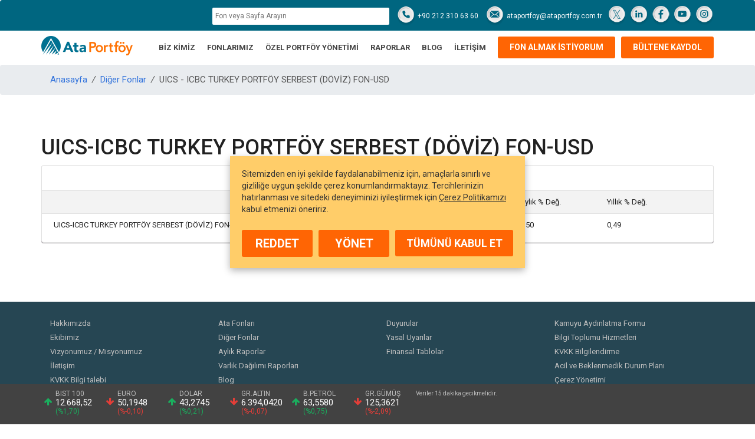

--- FILE ---
content_type: text/html; charset=utf-8
request_url: https://www.ataportfoy.com.tr/fon-yonetimi-detay--UICS--ICBC%20TURKEY%20PORTF%C3%96Y%20SERBEST%20(D%C3%96V%C4%B0Z)%20FON-USD.html
body_size: 6237
content:



<!DOCTYPE html>
<html lang="tr">
<head>
    <meta charset="utf-8">
    <meta http-equiv="X-UA-Compatible" content="IE=edge">
    <meta name="viewport" content="width=device-width, initial-scale=1">
    <link rel="icon" href="/a/img/favicon.gif">
    <meta name="facebook-domain-verification" content="vzb6dlefvhfcg17swt7lzf7sufytfu" />
    <meta name="google-site-verification" content="sx2oBntRXwMxSiEPKk-Mu53tlBIr3Om-Wf3_fbhtugI" />

            <title>UICS Fonu - ICBC TURKEY PORTF&#214;Y SERBEST (D&#214;VİZ) FON-USD | Ata Portf&#246;y</title>
            <meta name="description" content="ICBC TURKEY PORTF&#214;Y SERBEST (D&#214;VİZ) FON-USD ile ilgili merak ettikleriniz ve UICS fon bilgileri Ata Portf&#246;y&#39;de.">



    <link rel="canonical" href="https://www.ataportfoy.com.tr/fon-yonetimi-detay--UICS--ICBC TURKEY PORTF&#214;Y SERBEST (D&#214;VİZ) FON-USD.html" />

    <!-- STYLES -->
    <link href='https://fonts.googleapis.com/css?family=Roboto:300,400,500,700,700italic,500italic,400italic&subset=latin,latin-ext' rel='stylesheet' type='text/css'>
    <link href="/a/css/bootstrap.css" rel="stylesheet">
    
    
    
    <link rel="stylesheet" type="text/css" href="/a/css/adaptive-grid.css" />
    
    
    
    
    
    <link rel="stylesheet" type="text/css" href="/a/css/grt-cookies-consent.css" />
    <link rel="stylesheet" type="text/css" href="/a/css/jquery-ui.css" />
    <link rel="stylesheet" type="text/css" href="/a/css/style.css?t=8445" />
    <link rel="stylesheet" type="text/css" href="/a/css/newdesigns.css?t=8445" />

    <!-- for inline pages -->
    <script src="/a/js/jquery-3.7.1.min.js"></script>
    <script src="/a/js/jquery-migrate-3.4.0.min.js"></script>


    <!-- Google Tag Manager -->
    



    <!-- End Google Tag Manager -->
    




<script>NS_CSM_td=518821317;NS_CSM_pd=275116664;NS_CSM_u="/clm10";NS_CSM_col="AAAAAAVpHN1jxXE2kAmWbj8W9+GgfbzGBjiXcD2gLN1tcTClsg==";</script><script type="text/javascript">function sendTimingInfoInit(){setTimeout(sendTimingInfo,0)}function sendTimingInfo(){var wp=window.performance;if(wp){var c1,c2,t;c1=wp.timing;if(c1){var cm={};cm.ns=c1.navigationStart;if((t=c1.unloadEventStart)>0)cm.us=t;if((t=c1.unloadEventEnd)>0)cm.ue=t;if((t=c1.redirectStart)>0)cm.rs=t;if((t=c1.redirectEnd)>0)cm.re=t;cm.fs=c1.fetchStart;cm.dls=c1.domainLookupStart;cm.dle=c1.domainLookupEnd;cm.cs=c1.connectStart;cm.ce=c1.connectEnd;if((t=c1.secureConnectionStart)>0)cm.scs=t;cm.rqs=c1.requestStart;cm.rss=c1.responseStart;cm.rse=c1.responseEnd;cm.dl=c1.domLoading;cm.di=c1.domInteractive;cm.dcls=c1.domContentLoadedEventStart;cm.dcle=c1.domContentLoadedEventEnd;cm.dc=c1.domComplete;if((t=c1.loadEventStart)>0)cm.ls=t;if((t=c1.loadEventEnd)>0)cm.le=t;cm.tid=NS_CSM_td;cm.pid=NS_CSM_pd;cm.ac=NS_CSM_col;var xhttp=new XMLHttpRequest();if(xhttp){var JSON=JSON||{};JSON.stringify=JSON.stringify||function(ob){var t=typeof(ob);if(t!="object"||ob===null){if(t=="string")ob='"'+ob+'"';return String(ob);}else{var n,v,json=[],arr=(ob&&ob.constructor==Array);for(n in ob){v=ob[n];t=typeof(v);if(t=="string")v='"'+v+'"';else if(t=="object"&&v!==null)v=JSON.stringify(v);json.push((arr?"":'"'+n+'":')+String(v));}return(arr?"[":"{")+String(json)+(arr?"]":"}");}};xhttp.open("POST",NS_CSM_u,true);xhttp.send(JSON.stringify(cm));}}}}if(window.addEventListener)window.addEventListener("load",sendTimingInfoInit,false);else if(window.attachEvent)window.attachEvent("onload",sendTimingInfoInit);else window.onload=sendTimingInfoInit;</script></head>

<body role="document">
    <!-- Google Tag Manager (noscript) -->

    <!-- Google Tag Manager (noscript) -->







<nav class="navbar navbar-default" id="NavigationWrapper" role="navigation">
    <div class="container">
        <input id="fundSearchMobile" class="showOnlyMobile" placeholder="Fon veya Sayfa Arayın">
        <div class="navbar-header">
            <button aria-controls="navbar" aria-expanded="false" class="navbar-toggle collapsed" data-target="#navbar" data-toggle="collapse" type="button"><span class="sr-only">Toggle navigation</span></button><a class="navbar-brand logo" href="/">ATA PORTF&Ouml;Y</a>
            <div class="topShortMenu">
                <ul>
                    <li><input id="fundSearch" placeholder="Fon veya Sayfa Arayın"></li>
                    <li><a class="tel" href="tel:2123106360">+90 212 310 63 60</a></li>
                    <li><a class="mail" href="mailto:ataportfoy@ataportfoy.com.tr">ataportfoy@ataportfoy.com.tr</a></li>
                    <li class="socialMedia"><a class="tw" href="https://x.com/ataportfoy" target="_blank">Twitter sayfamız</a> <a class="in" href="https://www.linkedin.com/company/ata-portfoy-yonetimi" target="_blank">Linkedin sayfamız</a> <a class="fb" href="https://www.facebook.com/AtaPortfoy/" target="_blank">Facebook sayfamız</a> <a class="yt" href="https://www.youtube.com/channel/UCdPHcCGoehC-FjIxFWk-3vA" target="_blank">Youtube sayfamız</a> <a class="inst" href="https://www.instagram.com/ataportfoy/" target="_blank">Instagram sayfamız</a></li>
                </ul>
            </div>
        </div>
    </div>

    <div class="navbar-collapse collapse navbar-inverse" id="navbar">
        <div class="container">
            <a class="navbar-brand logo" href="/">ATA PORTF&Ouml;Y</a>
            <ul class="nav navbar-nav">
                <li class="dropdown" role="presentation">
                    <a aria-expanded="false" aria-haspopup="true" class="nav-link dropdown-toggle" data-toggle="dropdown" href="#" role="button">BİZ KİMİZ</a>
                    <ul class="dropdown-menu" role="menu">
                        <li><a href="/hakkimizda.html">Hakkımızda</a></li>
                        <li><a href="/ekibimiz.html">Ekibimiz</a></li>
                        <li><a href="/is-ortaklari.html">İş Ortaklarımız</a></li>
                        <li><a href="/vizyon-misyon.html">Vizyonumuz / Misyonumuz</a></li>
                    </ul>
                </li>
                <li class="dropdown" role="presentation">
                    <a aria-expanded="false" class="dropdown-toggle" data-toggle="dropdown" href="#" role="button">FONLARIMIZ</a>
                    <ul class="dropdown-menu" role="menu">
                        <li><a href="/fon-getirilerimiz.html">Ata Fonları</a></li>
                        <li><a href="/ata-buyuyen-fon-ailesi">Ata Büyüyen Fon Ailesi</a></li>
                        <li><a href="/Fonlari-Nereden-Alabilirim.html">Fonları Nereden Alabilirim?</a></li>
                        
                        <li><a href="/yatirim-fonu-detaylari.html">Fonlar İle İlgili Bilgiler</a></li>
                        <li><a href="/yatirim-fonlarinin-vergilendirmesi.html">Fonların Vergilendirilmesi</a></li>
                    </ul>
                </li>
                <li class="dropdown" role="presentation">
                    <a aria-expanded="false" class="dropdown-toggle" data-toggle="dropdown" href="#" role="button">&Ouml;ZEL PORTF&Ouml;Y Y&Ouml;NETİMİ</a>
                    <ul class="dropdown-menu" role="menu">
                        <li><a href="/portfoy-yonetimi-uygulamamiz.html">Portf&ouml;y Y&ouml;netimi Uygulamamız</a></li>
                        <li><a href="/reports/AssetAllocationReportIndex">Varlık Dağılım Modelimiz</a></li>
                        <li><a href="/ucret-ve-komisyonlar.html">&Uuml;cret ve Komisyonlar</a></li>
                    </ul>
                </li>
                <li class="dropdown" role="presentation">
                    <a aria-expanded="false" class="dropdown-toggle" data-toggle="dropdown" href="#" role="button">RAPORLAR</a>
                    <ul class="dropdown-menu" role="menu">
                        <li><a href="/reports/WeeklyReportIndex">Haftalık Raporlar (Haftaya Bakış)</a></li>
                        <li><a href="/reports/MontlyReportIndex">Aylık Raporlar (Newsletter)</a></li>
                        <li><a href="/reports/AssetAllocationReportIndex">Varlık Dağılım Raporları</a></li>
                    </ul>
                </li>
                <li><a href="/blog/BlogIndex">BLOG</a></li>
                
                <li><a href="/iletisim.html">İLETİŞİM</a></li>
                <li class="btnLi"><a href="/AboutUs/register">BÜLTENE KAYDOL</a></li>
                <li class="dropdown btnLi" role="presentation">
                    <a aria-expanded="false" class="dropdown-toggle" data-toggle="dropdown" href="#" role="button">FON ALMAK İSTİYORUM</a>
                    <ul class="dropdown-menu" role="menu">
                        <li><a href="https://atayatirim.com.tr/hesap-ac">Hesap aç</a></li>
                        <li><a href="https://web.ataonline.com.tr/SanalSube/tr/Account/Login" target="_blank">Ata Yatırım müşterisiyim</a></li>
                        <li><a href="/Fonlari-Nereden-Alabilirim.html">Başka kurum müşterisiyim</a></li>
                    </ul>
                </li>
            </ul>
        </div>
    </div>
</nav>


    <div id="ContentMargin"></div>


    

<style>
    a {color:blue;}
    h2 {
        color: #005971 !important;
        text-align: center;
        font-weight: bold !important;
    }
</style>


<section id="content" role="main">

    <!-- === BREADCRUMB === -->
    <script type="application/ld+json">
        {
        "@context": "https://schema.org",
        "@type": "BreadcrumbList",
        "itemListElement": [{
        "@type": "ListItem",
        "position": 1,
        "name": "Anasayfa",
        "item": "https://www.ataportfoy.com.tr/"
        },{
        "@type": "ListItem",
        "position": 2,
        "name": "Diğer Fonlar",
        "item": "https://www.ataportfoy.com.tr/tum-yatirim-fonlari.html"
        },{
        "@type": "ListItem",
        "position": 3,
        "name": "UICS - ICBC TURKEY PORTF&#214;Y SERBEST (D&#214;VİZ) FON-USD",
        "item": ""
        }]
        }
    </script>

    
    <div class="breadcrumb" style="margin-top:10px;">
        <div class="container">
            <ol>
                <li><a href="/">Anasayfa</a></li>
                <li><i>/</i></li>
                <li><a href="/tum-yatirim-fonlari.html">Diğer Fonlar</a></li>
                <li><i>/</i></li>
                <li>UICS - ICBC TURKEY PORTF&#214;Y SERBEST (D&#214;VİZ) FON-USD</li>
            </ol>
        </div>
    </div>
    <!-- === BREADCRUMB === -->

    <div class="container">
<h1>UICS-ICBC TURKEY PORTFÖY SERBEST (DÖVİZ) FON-USD</h1>
        <div class="big-box">
            <h2>Fon Getirileri</h2>
            <ul class="list grayed">
                <li>
                    <div></div>
                    <div>Değeri</div>
                    <div>Haftalık % Değ.</div>
                    <div>Aylık % Değ.</div>
                    <div>Yıllık % Değ.</div>
                    <div></div>
                </li>

<li>
                                                    <div>UICS-ICBC TURKEY PORTFÖY SERBEST (DÖVİZ) FON-USD</div>
                                                    <div>1.048357</div>
                                                    <div>0,40</div>
                                                    <div>0,50</div>
                                                    <div>0,49</div>

                                                </li>            </ul>
        </div>
    </div>
</section>







<section id="content" role="main">
    <div class="container">


    </div>
</section>






<footer>
<div class="first-row">
<div class="container">
<div class="col-sm-3 col-xs-12">
<nav><!--<h5>Ata Portf&ouml;y Hakkında</h5>-->
<ul class="footer">
	<li><a href="/hakkimizda.html">Hakkımızda</a></li>
	<li><a href="/ekibimiz.html">Ekibimiz</a></li>
	<!--<li><a href="basarilarimiz.html">Başarılarımız</a></li>--><!--<li><a href="fon-yonetimi.html">Fon Y&ouml;netimi Yaklaşımımız</a></li>-->
	<li><a href="/vizyon-misyon.html">Vizyonumuz / Misyonumuz</a></li>
	<!--<li><a href="insan-kaynaklari.html">İnsan Kaynakları</a></li>-->
	<li><a href="/iletisim.html">İletişim</a></li>
	<li><a href="/kvkk-basvuru">KVKK Bilgi talebi</a></li>
	<!--<li><a href="/finansal-tablolar.html">Finansal Raporlar</a></li>-->
</ul>
</nav>
</div>

<div class="col-sm-3 col-xs-12"><!--<h5>&Uuml;r&uuml;nler</h5>-->
<ul>
	<li><a href="/fon-getirilerimiz.html">Ata Fonları</a></li>
	<!--<li><a href="yatirim-fonlari.html">Yatırım Fonlarımız</a></li>--><!--<li><a href="emeklilik-fonlari.html">Emeklilik Fonlarımız</a></li>-->
	<li><a href="/tum-yatirim-fonlari.html">Diğer Fonlar</a></li>
	<li><a href="/reports/MontlyReportIndex">Aylık Raporlar</a></li>
	<li><a href="/reports/AssetAllocationReportIndex">Varlık Dağılımı Raporları</a></li>
	<li><a href="/blog/BlogIndex">Blog</a></li>
</ul>
</div>

<div class="col-sm-3 col-xs-12"><!--<h5>Hizmetler</h5>-->
<ul>
	<li><a href="/Duyurular.html">Duyurular</a></li>
	<li><a href="/yasal-uyarilar.html">Yasal Uyarılar</a></li>
	<li><a href="/finansal-tablolar.html">Finansal Tablolar</a></li>
	<!--<li><a href="yatirim-danismanligi.html">Yatırım Danışmanlığı</a></li>--><!--<li><a href="varlik-yonetimi.html">&Ouml;zel Varlık Y&ouml;netimi</a></li>-->
</ul>
</div>

<div class="col-sm-3 col-xs-12"><!--<h5>Faydalı Sayfalar</h5>-->
<ul style="padding-bottom:50px;"><!--<li><a href="fon-bulteni.html">Raporlar</a></li>--><!--<li><a href="haberler.html">Haberler</a></li>-->
	<li><a href="/outside/tspakb/hpsc595.pdf">Kamuyu Aydınlatma Formu</a></li>
	<li><a href="https://e-sirket.mkk.com.tr/esir/Dashboard.jsp#/sirketbilgileri/10161 " target="blank">Bilgi Toplumu Hizmetleri</a></li>
	<li><a href="https://cdn.ataonline.com.tr/aol/contentfiles/kvkk/v2/kvkk-aydinlatma-metni-ataportfoy.pdf" target="_blank">KVKK Bilgilendirme</a></li>
	<li><a href="https://cdn.ataonline.com.tr/apy/acil_durum_proseduru_APY.pdf" target="blank">Acil ve Beklenmedik Durum Planı</a></li>
	<li><a href="/cerezleri-yonet">&Ccedil;erez Y&ouml;netimi</a></li>
</ul>
</div>
<!--<div class="col-sm-3 col-xs-12">
<div class="form-group special">
<h5>B&uuml;lten &Uuml;yelik</h5>

<div class="input-group"><input class="form-control sp" id="txtNewsletter" name="newsletter" placeholder="E-Posta adresi giriniz" type="text" /><button class="btn btn-warning" id="btnSubscription" onclick="Subscribe();" type="button">G&ouml;nder</button>

<p style="font-size:12px;line-height:18px;margin-top:10px;">G&ouml;nder butonuna basarak KVKK <a class="fancybox fancybox.iframe" href="https://cdn.ataonline.com.tr/aol/contentfiles/kvkk/v1/kvkk-aydinlatma-metni-ataportfoy.html" style="text-decoration:underline;" target="_blank">Aydınlatma Metnini</a> okuduğunuzu ve kabul ettiğinizi onaylıyorsunuz.</p>

<div id="divSubscriptionMessage">&nbsp;</div>
</div>
</div>
</div>--></div>
</div>


    <div class="third-row">
         
        <div class="showOnlyMobile">
            <div id="news-list" class="news-list">
                <div class="news-list-header">
                    
                    <a href="#" class="close-news-list close-toggle-id" data-toggle="#news-list"></a>
                </div>
                <div class="news-list-detail">
                    <div class="piyasalar"></div>
                    
                    <div class="clear"></div>
                    <ul>
                        
                    </ul>
                    <div class="clear"></div>
                    <div class="news-list-bottom">
                        
                    </div>
                </div>
            </div>

            
            
            <div class="piyasalar" style="max-width:320px;"></div>
            <div class="news-wrapper">
                <span class="open-news open-toggle-id" data-toggle="#news-list"></span>
            </div>
        </div>
            
            <div class="container showOnlyDesktop">
                <ul class="stocks"></ul>
                
                <div class="news-wrapper">
                    
                    <div class="news-content">
                        
                    </div>
                    <div class="news-list" id="news-list-desk">
                        <div class="news-list-header">
                            
                            <a data-toggle="#news-list-desk" class="close-news-list close-toggle-id" href="#"></a>
                        </div>
                        <div class="news-list-detail">
                            <div class="scrollable">
                                <ul>
                                    
                                </ul>
                            </div>
                        </div>
                        <div class="news-list-bottom">
                            
                        </div>
                    </div>
                </div>
            </div>
        


    </div>
    <script language="javascript" type="text/javascript">

        function Subscribe() {

            var emailAddress = $("#txtNewsletter").val();

            if (validateEmail(emailAddress)) {
                $.ajax({
                    type: "POST",
                    url: "/Customer/Subscribe",
                    dataType: "json",
                    data: "emailAddress=" + emailAddress,
                    success: function (data) {
                        if (!data.Success) {
                            $("#divSubscriptionMessage").html(data.Message);
                            return;
                        }

                        $("#divSubscriptionMessage").addClass('green').html("İşleminiz başarıyla tamamlanmıştır.");
                    },
                    error: function (jqXHR, exception) {
                    }
                });
            } else {
                $('#divSubscriptionMessage').html('Lütfen geçerli bir e-posta adresi giriniz.');
            }
        }
    </script>
</footer>


    <!-- Bootstrap core JavaScript
    ================================================== -->
    <!-- Placed at the end of the document so the pages load faster -->
    
    


    

    

    <!-- SCRIPTS -->
    
    <script src="/a/js/bootstrap.js"></script>

    <script src="/a/js/ie10-viewport-bug-workaround.js"></script>
    
    

    

    
    
    

    

    
    
    
    
    
    <script src="/a/js/Main.js?t=8445"></script>
    <script src="/a/js/idealData.js?t=8445"></script>

    
    <script src="/a/js/jquery-ui.js"></script>
    
    
    <script src="/a/js/fundSearch.js?t=8445"></script>

    <!-- çerez onay -->
    <script src="/a/js/grt-cookie-consent.js" charset="UTF-8"></script>
    <div class="grt-cookie">
        <div class="container">
            <div class="row">
                <div class="col-md-12">
                    <div class="grt-cookies-msg">
                        <p>
                            Sitemizden en iyi şekilde faydalanabilmeniz için, amaçlarla sınırlı ve gizliliğe uygun şekilde çerez konumlandırmaktayız. Tercihlerinizin hatırlanması ve sitedeki deneyiminizi iyileştirmek için <a href="https://cdn.ataonline.com.tr/apy/pdf/cerez-politakasi.pdf" target="_blank">Çerez Politikamızı</a> kabul etmenizi öneririz.
                        </p>
                    </div>
                </div>
                <div class="col-md-12">
                    <span class="grt-cookie-cancel">REDDET</span>
                    <a class="grt-cookie-setting" href="/cerezleri-yonet">YÖNET</a>
                    <span class="grt-cookie-button">TÜMÜNÜ KABUL ET</span>
                </div>
            </div>
        </div>
    </div>
    <script>
        if (location.pathname != '/cerezleri-yonet') {
            $(".grt-cookie").grtCookie({
                textcolor: "#333",
                background: "#FFCD69",
                buttonbackground: "#ff6504",
                buttontextcolor: "#fff",
                duration: 365,
            });
        }
    </script>


    
    <script>
        $(document).ready(function () {
            if ($('.MonthlyRatio').length > 0 || $('.YearlyRatio').length > 0) {
                $('.MonthlyRatio, .YearlyRatio').each(function () {
                    var txt = $(this).text();
                    if (txt === '0,00') {
                        $(this).text('-');
                    }
                });
            }

            // breadcrumb
            /*
            var url = window.location.pathname;
            if (url != '/') {
                $('#content > .container').prepend('<div class="breadcrumb"><a href="/">Anasayfa</a> > '+ getPageTitle() +'</div>');
            }
            */
        });

        /*
        function getPageTitle() {
            var title = '';
            if ($('h1').length > 0) {
                title = $('h1').text();
                $('.breadcrumb').css('margin-top','20px');
            } else {
                title = $(document).find('h2:first-child').text();
            }
            return title;
        }
        */
    </script>





    





    
</body>
</html>


--- FILE ---
content_type: text/css
request_url: https://www.ataportfoy.com.tr/a/css/adaptive-grid.css
body_size: 4202
content:


/* Grid Wrapper
................................................*/

.grid-holder {
	width: 100%; margin:0 auto; padding:0; position: relative; display: block;
	-moz-box-sizing: border-box;
	-webkit-box-sizing: border-box;
	box-sizing: border-box;
}

.grid-wrap{
	width: 1176px;
	display: block;
	margin:0 auto;
	-moz-box-sizing: border-box;
	-webkit-box-sizing: border-box;
	box-sizing: border-box;
}

.row {
	position:relative; width: 100%; 
	max-width: 1176px;
	margin: 0 auto;
	-moz-box-sizing: border-box;
	-webkit-box-sizing: border-box;
	box-sizing: border-box;
}
.grid-holder.full,
.grid-holder.full .grid-wrap,
.grid-holder.full .grid-wrap .row {width: 100%; max-width: 100%; padding-right: 0; padding-left: 0;}

.alignC {
	text-align: center;
	
}
.alignC > .row {
	width: auto;
} 
.alignC > .row {
	display: inline-block;
	float: none;
	vertical-align: top;
}
 .alignC > .g1,.alignC > .g2,.alignC > .g3,.alignC > .g4,.alignC > .g5,.alignC > .g6,.alignC > .g7,.alignC > .g8,.alignC > .g9,.alignC > .g10,.alignC > .g11,.alignC > .g12 {
	margin-left: auto;
	margin-right: auto;
	float: none;
	vertical-align: top;
}
/* Grid Global
................................................*/
.g1,.g2,.g3,.g4,.g5,.g6,.g7,.g8,.g9,.g10,.g11,.g12 {
	position: relative;
	display: block;
	float: left;
	margin-left: 15px;
	margin-right: 15px;
	-moz-box-sizing: border-box;
	-webkit-box-sizing: border-box;
	box-sizing: border-box;
}

.g1.alignC,.g2.alignC,.g3.alignC,.g4.alignC,.g5.alignC,.g6.alignC,.g7.alignC,.g8.alignC,.g9.alignC,.g10.alignC,.g11.alignC,.g12.alignC {
	margin: 0 auto;
	float: none;
}



.space-L1, .space-R1,.space-L2, .space-R2,.space-L3, .space-R3,.space-L4, .space-R4,.space-L5, .space-R5,.space-L6, .space-R6,.space-L7, .space-R7,.space-L8, .space-R8,.space-L9, .space-R9,.space-L10, .space-R10,.space-L11, .space-R11 {
	position: relative;
}

/* Grid margin clear
................................................*/
.ml0 {margin-left: 0;}
.mr0 {margin-right: 0;}

/* Grids
................................................*/
.g1 {width: 68px;}
.g2 {width: 166px;}
.g3 {width: 264px;}
.g4 {width: 362px;}
.g5 {width: 460px;}
.g6 {width: 558px;}
.g7 {width: 656px;}
.g8 {width: 744px;}
.g9 {width: 842px;}
.g10 {width: 950px;}
.g11 {width: 1048px;}
.g12 {width: 1146px;}

/* Grid inner left
................................................*/
.inner-L1 {padding-left: 98px;}
.inner-L2 {padding-left: 196px;}
.inner-L3 {padding-left: 294px;}
.inner-L4 {padding-left: 392px;}
.inner-L5 {padding-left: 490px;}
.inner-L6 {padding-left: 588px;}
.inner-L7 {padding-left: 686px;}
.inner-L8 {padding-left: 784px;}
.inner-L9 {padding-left: 882px;}
.inner-L10 {padding-left: 980px;}
.inner-L11 {padding-left: 1078px;}

/* Grid inner right
................................................*/
.inner-R1 {padding-right: 98px;}
.inner-R2 {padding-right: 196px;}
.inner-R3 {padding-right: 294px;}
.inner-R4 {padding-right: 392px;}
.inner-R5 {padding-right: 490px;}
.inner-R6 {padding-right: 588px;}
.inner-R7 {padding-right: 686px;}
.inner-R8 {padding-right: 784px;}
.inner-R9 {padding-right: 882px;}
.inner-R10 {padding-right: 980px;}
.inner-R11 {padding-right: 1078px;}

/* Grid spaces
................................................*/
.space-L1 {left: 98px;}
.space-L2 {left: 196px;}
.space-L3 {left: 294px;}
.space-L4 {left: 392px;}
.space-L5 {left: 490px;}
.space-L6 {left: 588px;}
.space-L7 {left: 686px;}
.space-L8 {left: 784px;}
.space-L9 {left: 882px;}
.space-L10 {left: 980px;}
.space-L11 {left: 1078px;}

/* Grid spaces left 
................................................*/
.space-R1 {left: -98px;}
.space-R2 {left: -196px;}
.space-R3 {left: -294px;}
.space-R4 {left: -392px;}
.space-R5 {left: -490px;}
.space-R6 {left: -588px;}
.space-R7 {left: -686px;}
.space-R8 {left: -784px;}
.space-R9 {left: -882px;}
.space-R10 {left: -980px;}
.space-R11 {left: -1078px;}

/* landscape big size tablet && small size desktop 
************************************************************************************
************************************************************************************ */
@media only screen and (min-width : 1014px) and (max-width : 1199px) {
	/* Grid Wrapper
	................................................*/
	.grid-wrap{
		width: 996px;
	}
	.row {
		max-width: 996px;
	}

	/* Grid Global
	................................................*/
	.g1, .g2, .g3, .g4, .g5, .g6, .g7, .g8, .g9, .g10, .g11, .g12 {
		margin-left: 10px;
		margin-right: 10px;
	}

	/* Grids
	................................................*/
	.g1 {width: 63px;}
	.g2 {width: 146px;}
	.g3 {width: 229px;}
	.g4 {width: 312px;}
	.g5 {width: 395px;}
	.g6 {width: 478px;}
	.g7 {width: 561px;}
	.g8 {width: 644px;}
	.g9 {width: 727px;}
	.g10 {width: 810px;}
	.g11 {width: 893px;}
	.g12 {width: 976px;}

	/* Grid inner left
	................................................*/
	.inner-L1 {padding-left: 83px;}
	.inner-L2 {padding-left: 166px;}
	.inner-L3 {padding-left: 249px;}
	.inner-L4 {padding-left: 332px;}
	.inner-L5 {padding-left: 415px;}
	.inner-L6 {padding-left: 498px;}
	.inner-L7 {padding-left: 581px;}
	.inner-L8 {padding-left: 664px;}
	.inner-L9 {padding-left: 747px;}
	.inner-L10 {padding-left: 830px;}
	.inner-L11 {padding-left: 913px;}

	/* Grid inner right
	................................................*/
	.inner-R1 {padding-right: 83px;}
	.inner-R2 {padding-right: 166px;}
	.inner-R3 {padding-right: 249px;}
	.inner-R4 {padding-right: 332px;}
	.inner-R5 {padding-right: 415px;}
	.inner-R6 {padding-right: 498px;}
	.inner-R7 {padding-right: 581px;}
	.inner-R8 {padding-right: 664px;}
	.inner-R9 {padding-right: 747px;}
	.inner-R10 {padding-right: 830px;}
	.inner-R11 {padding-right: 913px;}

	/* Grid spaces left ++
	................................................*/
	.space-L1 {left: 83px;}
	.space-L2 {left: 166px;}
	.space-L3 {left: 249px;}
	.space-L4 {left: 332px;}
	.space-L5 {left: 415px;}
	.space-L6 {left: 498px;}
	.space-L7 {left: 581px;}
	.space-L8 {left: 664px;}
	.space-L9 {left: 747px;}
	.space-L10 {left: 830px;}
	.space-L11 {left: 913px;}

	/* Grid spaces left 
	................................................*/
	.space-R1 {left: -83px;}
	.space-R2 {left: -166px;}
	.space-R3 {left: -249px;}
	.space-R4 {left: -332px;}
	.space-R5 {left: -415px;}
	.space-R6 {left: -498px;}
	.space-R7 {left: -581px;}
	.space-R8 {left: -664px;}
	.space-R9 {left: -747px;}
	.space-R10 {left: -830px;}
	.space-R11 {left: -913px;}
}

/* landscape small size tablet  
************************************************************************************
************************************************************************************ */
@media only screen and (min-width : 960px) and (max-width : 1013px) {

	/* Grid Wrapper
	................................................*/
	.grid-wrap{
		width: 936px;
	}
	.row {
		max-width: 936px;
	}

	/* Grid Global
	................................................*/
	.g1, .g2, .g3, .g4, .g5, .g6, .g7, .g8, .g9, .g10, .g11, .g12 {
	margin-left: 10px;
	margin-right: 10px;
	}

	/* Grids
	................................................*/
	.g1 {width: 58px;}
	.g2 {width: 136px;}
	.g3 {width: 214px;}
	.g4 {width: 292px;}
	.g5 {width: 370px;}
	.g6 {width: 448px;}
	.g7 {width: 526px;}
	.g8 {width: 604px;}
	.g9 {width: 682px;}
	.g10 {width: 760px;}
	.g11 {width: 838px;}
	.g12 {width: 916px;}

	/* Grid inner left
	................................................*/
	.inner-L1 {padding-left: 78px;}
	.inner-L2 {padding-left: 156px;}
	.inner-L3 {padding-left: 234px;}
	.inner-L4 {padding-left: 312px;}
	.inner-L5 {padding-left: 390px;}
	.inner-L6 {padding-left: 468px;}
	.inner-L7 {padding-left: 546px;}
	.inner-L8 {padding-left: 624px;}
	.inner-L9 {padding-left: 702px;}
	.inner-L10 {padding-left: 780px;}
	.inner-L11 {padding-left: 858px;}

	/* Grid inner right
	................................................*/
	.inner-R1 {padding-right: 78px;}
	.inner-R2 {padding-right: 156px;}
	.inner-R3 {padding-right: 234px;}
	.inner-R4 {padding-right: 312px;}
	.inner-R5 {padding-right: 390px;}
	.inner-R6 {padding-right: 468px;}
	.inner-R7 {padding-right: 546px;}
	.inner-R8 {padding-right: 624px;}
	.inner-R9 {padding-right: 702px;}
	.inner-R10 {padding-right: 780px;}
	.inner-R11 {padding-right: 858px;}

	/* Grid spaces
	................................................*/
	.space-L1 {left: 78px;}
	.space-L2 {left: 156px;}
	.space-L3 {left: 234px;}
	.space-L4 {left: 312px;}
	.space-L5 {left: 390px;}
	.space-L6 {left: 468px;}
	.space-L7 {left: 546px;}
	.space-L8 {left: 624px;}
	.space-L9 {left: 702px;}
	.space-L10 {left: 780px;}
	.space-L11 {left: 858px;}

	/* Grid spaces left 
	................................................*/
	.space-R1 {left: -78px;}
	.space-R2 {left: -156px;}
	.space-R3 {left: -234px;}
	.space-R4 {left: -312px;}
	.space-R5 {left: -390px;}
	.space-R6 {left: -468px;}
	.space-R7 {left: -546px;}
	.space-R8 {left: -624px;}
	.space-R9 {left: -702px;}
	.space-R10 {left: -780px;}
	.space-R11 {left: -858px;}
}

/* portrait tablet  
************************************************************************************
************************************************************************************ */
@media only screen and (min-width : 768px) and (max-width : 959px) {
	/* Grid Wrapper
	................................................*/
	.grid-wrap	{
	width: 744px;
	}
	.row {
		max-width: 744px;
	}

	/* Grid Global
	................................................*/
	.g1, .g2, .g3, .g4, .g5, .g6, .g7, .g8, .g9, .g10, .g11, .g12 {
	margin-left: 10px;
	margin-right: 10px;
	}

	/* Grids
	................................................*/
	.g1 {width: 42px;}
	.g2 {width: 104px;}
	.g3 {width: 166px;}
	.g4 {width: 228px;}
	.g5 {width: 290px;}
	.g6 {width: 352px;}
	.g7 {width: 414px;}
	.g8 {width: 476px;}
	.g9 {width: 538px;}
	.g10 {width: 600px;}
	.g11 {width: 662px;}
	.g12 {width: 724px;}

	/* Grid inner left
	................................................*/
	.inner-L1 {padding-left: 62px;}
	.inner-L2 {padding-left: 124px;}
	.inner-L3 {padding-left: 186px;}
	.inner-L4 {padding-left: 248px;}
	.inner-L5 {padding-left: 310px;}
	.inner-L6 {padding-left: 372px;}
	.inner-L7 {padding-left: 434px;}
	.inner-L8 {padding-left: 496px;}
	.inner-L9 {padding-left: 558px;}
	.inner-L10 {padding-left: 620px;}
	.inner-L11 {padding-left: 682px;}

	/* Grid inner right
	................................................*/
	.inner-R1 {padding-right: 62px;}
	.inner-R2 {padding-right: 124px;}
	.inner-R3 {padding-right: 186px;}
	.inner-R4 {padding-right: 248px;}
	.inner-R5 {padding-right: 310px;}
	.inner-R6 {padding-right: 372px;}
	.inner-R7 {padding-right: 434px;}
	.inner-R8 {padding-right: 496px;}
	.inner-R9 {padding-right: 558px;}
	.inner-R10 {padding-right: 620px;}
	.inner-R11 {padding-right: 682px;}

	/* Grid spaces
	................................................*/
	.space-L1 {left: 62px;}
	.space-L2 {left: 124px;}
	.space-L3 {left: 186px;}
	.space-L4 {left: 248px;}
	.space-L5 {left: 310px;}
	.space-L6 {left: 372px;}
	.space-L7 {left: 434px;}
	.space-L8 {left: 496px;}
	.space-L9 {left: 558px;}
	.space-L10 {left: 620px;}
	.space-L11 {left: 682px;}

	/* Grid spaces left 
	................................................*/
	.space-R1 {left: -62px;}
	.space-R2 {left: -124px;}
	.space-R3 {left: -186px;}
	.space-R4 {left: -248px;}
	.space-R5 {left: -310px;}
	.space-R6 {left: -372px;}
	.space-R7 {left: -434px;}
	.space-R8 {left: -496px;}
	.space-R9 {left: -558px;}
	.space-R10 {left: -620px;}
	.space-R11 {left: -682px;}
}
/* smartphone  
************************************************************************************
************************************************************************************ */
@media only screen  and (max-width : 767px) {

	.grid-holder {
		width: 100%; position: relative;
	}
	.grid-wrap {
		width: 100%; position: relative; padding-left: 10px; padding-right: 10px;
	}
	.row {
		max-width: 100%;
	}


	.g1,.g2,.g3,.g4,.g5,.g6,.g7,.g8,.g9,.g10,.g11,.g12 {
		position:relative;
		display: block;
		float: none;
		margin-right:auto; 
		margin-left:auto; 
		width:100%;
	}

	/* Grid inner left
	................................................*/
	.inner-L1,
	.inner-L2,
	.inner-L3,
	.inner-L4,
	.inner-L5,
	.inner-L6,
	.inner-L7,
	.inner-L8,
	.inner-L9,
	.inner-L10,
	.inner-L11{padding-left:0;}

	/* Grid inner right
	................................................*/
	.inner-R1,
	.inner-R2,
	.inner-R3,
	.inner-R4,
	.inner-R5,
	.inner-R6,
	.inner-R7,
	.inner-R8,
	.inner-R9,
	.inner-R10,
	.inner-R11{padding-right:0;}

	/* Grid spaces
	................................................*/
	.space-L1 ,	
	.space-L2 ,
	.space-L3 ,
	.space-L4 ,
	.space-L5 ,
	.space-L6 ,
	.space-L7 ,
	.space-L8 ,
	.space-L9 ,
	.space-L10 ,
	.space-L11 {left: auto}

	/* Grid spaces left 
	................................................*/
	.space-R1 ,	
	.space-R2 ,
	.space-R3 ,
	.space-R4 ,
	.space-R5 ,
	.space-R6 ,
	.space-R7 ,
	.space-R8 ,
	.space-R9 ,
	.space-R10 ,
	.space-R11 {left: auto;}
}

/* smartphones landscape smaller && bigger  
************************************************************************************
************************************************************************************ */
@media only screen  and (min-width : 481px) and (max-width : 767px) {
	/*.row{
		display: table;
	}*/
	.alignC > .row {display: table;}
}

/* iexplorer 9 altı
************************************************************************************
************************************************************************************ */
	/* Grid Wrapper
	................................................*/
	.lt-ie9 .grid-wrap,.lt-ie9 .row{
		width: 996px;
	}

	/* Grid Global
	................................................*/
	.lt-ie9 .g1, .lt-ie9 .g2, .lt-ie9 .g3, .lt-ie9 .g4, .lt-ie9 .g5, .lt-ie9 .g6, .lt-ie9 .g7, .lt-ie9 .g8, .lt-ie9 .g9, .lt-ie9 .g10, .lt-ie9 .g11, .lt-ie9 .g12 {
		margin-left: 10px;
		margin-right: 10px;
	}

	/* Grids
	................................................*/
	.lt-ie9 .grid-wrap .g1 {width: 63px;}
	.lt-ie9 .grid-wrap .g2 {width: 146px;}
	.lt-ie9 .grid-wrap .g3 {width: 229px;}
	.lt-ie9 .grid-wrap .g4 {width: 312px;}
	.lt-ie9 .grid-wrap .g5 {width: 395px;}
	.lt-ie9 .grid-wrap .g6 {width: 478px;}
	.lt-ie9 .grid-wrap .g7 {width: 561px;}
	.lt-ie9 .grid-wrap .g8 {width: 644px;}
	.lt-ie9 .grid-wrap .g9 {width: 727px;}
	.lt-ie9 .grid-wrap .g10 {width: 810px;}
	.lt-ie9 .grid-wrap .g11 {width: 893px;}
	.lt-ie9 .grid-wrap .g12 {width: 976px;}

	/* Grid inner left
	................................................*/
	.lt-ie9 .grid-wrap .inner-L1 {padding-left: 83px;}
	.lt-ie9 .grid-wrap .inner-L2 {padding-left: 166px;}
	.lt-ie9 .grid-wrap .inner-L3 {padding-left: 249px;}
	.lt-ie9 .grid-wrap .inner-L4 {padding-left: 332px;}
	.lt-ie9 .grid-wrap .inner-L5 {padding-left: 415px;}
	.lt-ie9 .grid-wrap .inner-L6 {padding-left: 498px;}
	.lt-ie9 .grid-wrap .inner-L7 {padding-left: 581px;}
	.lt-ie9 .grid-wrap .inner-L8 {padding-left: 664px;}
	.lt-ie9 .grid-wrap .inner-L9 {padding-left: 747px;}
	.lt-ie9 .grid-wrap .inner-L10 {padding-left: 830px;}
	.lt-ie9 .grid-wrap .inner-L11 {padding-left: 913px;}

	/* Grid inner right
	................................................*/
	.lt-ie9 .grid-wrap .inner-R1 {padding-right: 83px;}
	.lt-ie9 .grid-wrap .inner-R2 {padding-right: 166px;}
	.lt-ie9 .grid-wrap .inner-R3 {padding-right: 249px;}
	.lt-ie9 .grid-wrap .inner-R4 {padding-right: 332px;}
	.lt-ie9 .grid-wrap .inner-R5 {padding-right: 415px;}
	.lt-ie9 .grid-wrap .inner-R6 {padding-right: 498px;}
	.lt-ie9 .grid-wrap .inner-R7 {padding-right: 581px;}
	.lt-ie9 .grid-wrap .inner-R8 {padding-right: 664px;}
	.lt-ie9 .grid-wrap .inner-R9 {padding-right: 747px;}
	.lt-ie9 .grid-wrap .inner-R10 {padding-right: 830px;}
	.lt-ie9 .grid-wrap .inner-R11 {padding-right: 913px;}

	/* Grid spaces left ++
	................................................*/
	.lt-ie9 .grid-wrap .space-L1 {left: 83px;}
	.lt-ie9 .grid-wrap .space-L2 {left: 166px;}
	.lt-ie9 .grid-wrap .space-L3 {left: 249px;}
	.lt-ie9 .grid-wrap .space-L4 {left: 332px;}
	.lt-ie9 .grid-wrap .space-L5 {left: 415px;}
	.lt-ie9 .grid-wrap .space-L6 {left: 498px;}
	.lt-ie9 .grid-wrap .space-L7 {left: 581px;}
	.lt-ie9 .grid-wrap .space-L8 {left: 664px;}
	.lt-ie9 .grid-wrap .space-L9 {left: 747px;}
	.lt-ie9 .grid-wrap .space-L10 {left: 830px;}
	.lt-ie9 .grid-wrap .space-L11 {left: 913px;}

	/* Grid spaces left 
	................................................*/
	.lt-ie9 .grid-wrap .space-R1 {left: -83px;}
	.lt-ie9 .grid-wrap .space-R2 {left: -166px;}
	.lt-ie9 .grid-wrap .space-R3 {left: -249px;}
	.lt-ie9 .grid-wrap .space-R4 {left: -332px;}
	.lt-ie9 .grid-wrap .space-R5 {left: -415px;}
	.lt-ie9 .grid-wrap .space-R6 {left: -498px;}
	.lt-ie9 .grid-wrap .space-R7 {left: -581px;}
	.lt-ie9 .grid-wrap .space-R8 {left: -664px;}
	.lt-ie9 .grid-wrap .space-R9 {left: -747px;}
	.lt-ie9 .grid-wrap .space-R10 {left: -830px;}
	.lt-ie9 .grid-wrap .space-R11 {left: -913px;}

/* Grid floated
................................................*/
.grid-holder:after, { content: "\0020"; display: block; height: 0; clear: both; visibility: hidden; }
.clearfix {
	zoom: 1;
}
* html .clearfix {
	height: 1%;
}

--- FILE ---
content_type: text/css
request_url: https://www.ataportfoy.com.tr/a/css/grt-cookies-consent.css
body_size: 677
content:
.grt-cookie {
    display: none;
    position: fixed;
    bottom: 0;
    left: 0;
    right: 0;
    padding: 20px;
    background: #FFF;
    color: #333;
    box-shadow: 0 4px 12px rgba(0, 0, 0, 0.3);
    z-index: 999999999;
}

.grt-cookie-active {
	display: flex;
	justify-content: space-between;
	align-items: flex-start;
	flex-direction: row;
}

.grt-cookie p {
	font-size: 14px;
	margin: 0;
	padding:0;
	line-height: 28px;
	color:#333;
	font-weight: normal;
}

.grt-cookie p a {
	color:#333;
	text-decoration: underline;
	font-size: 14px;
	margin: 0;
	padding:0;
}

.grt-cookie-button {
	display: block;
	cursor: pointer;
	font-weight: bold;
	font-size: 18px;
	padding: 10px 0;
	margin-top:5px;
	background: #333;
	color: #FFF;
	text-transform: capitalize;
	white-space: nowrap;
    border-radius:3px;
    width:100%;
    text-align:center;
}

@media (max-width:767px) {

	.grt-cookie {
		flex-direction: column;
		padding: 15px;
	}

	.grt-cookie p, .grt-cookie p a {
		font-size:13px;
	}
    
    .grt-cookie p {line-height:18px;}

	.grt-cookie-button {
		font-size:13px;
		padding: 3px 14px;
		margin:8px 0 0 0;
        width:100%;
        text-align:center;
	}

}


--- FILE ---
content_type: text/css
request_url: https://www.ataportfoy.com.tr/a/css/style.css?t=8445
body_size: 11027
content:
body {
  font-family:'Roboto'; 
  font-size:13px;
  color: #212121;
}

a, a:hover, a:active { text-decoration:none; }

.theme-dropdown .dropdown-menu {
  position: static;
  display: block;
  margin-bottom: 20px;
}
div.big{position:relative; margin-bottom:30px}
.theme-showcase > p > .btn {
  margin: 5px 0;
}
.container.pages{min-height: 600px}
.theme-showcase .navbar .container {
  width: auto;
}
footer .col-sm-8 ul{display: block; padding: 0}
footer .col-sm-8 ul li{display: inline-block; vertical-align: top; margin-right: 20px; padding: 0}
footer .col-sm-8 ul li li{display: block; margin: 0}
footer .col-sm-8 ul li h3{font-size: 13px; font-weight: normal; margin: 0}
footer .col-sm-8 ul li h3 a{font-size: 13px; font-weight: normal; margin: 0}
.noborder{border:none!important;}
ul, li{list-style:none; padding:0;}
.margin-top-20{margin-top:20px}
.margin-top-40{margin-top:40px}
.margin-bottom-10{margin-bottom:10px; overflow:hidden}
.margin-bottom-20{margin-bottom:20px; overflow:hidden}
.margin-bottom-40{margin-bottom:40px overflow:hidden}
.margin-bottom-5{margin-bottom:5px; overflow:hidden}
.margin-both-20{margin-top:20px; margin-bottom:20px}

#NavigationWrapper {
    position: fixed;
    width: 100%;
    height: auto;
    /* top: 0; */
    /* left: 0; */
    border:none;
    z-index: 100;
}

#ContentMargin {
    width: 100%;
    height: 100px;
}

.navbar-default{background: #fff; padding-bottom:0; margin-bottom:0}
a.logo{background:url(../img/logo.png) no-repeat center center; width:155px; text-indent:-99999px}
/*a.logo{background:url(../img/logo_20.png) no-repeat center center; width:155px; text-indent:-99999px}*/
.navbar-header{width: 100%}
.navbar-header .searchbox{width: 320px; padding: 8px 10px 0 0}
.navbar-header .form-control-feedback{z-index: 12312321; cursor: pointer; pointer-events:all; background:#fff; border: none; height: 32px; right: 17px; top: 1px; line-height: 30px}
.navbar-header .form-control{z-index: 12312321; cursor: pointer; pointer-events:all;}
.navbar-collapse.navbar-inverse.collapse{border: none;}
.nav.navbar-nav{padding-left: 0; margin-left: -15px}
.navbar-brand.logo{margin-left: 0px!important}
.carousel-inner img{width: 100%!important; margin:0 auto; display: block;}

.clearfix:after, .clearfix:before, .row:after, .row:before {
    content: '\0020';
    display: block;
    overflow: hidden;
    visibility: hidden;
    width: 0;
    height: 0;
}

.clearfix:after, .row:after {
    clear: both;
}

.clearfix, .row {
    zoom: 1;
}

.clear {
    clear: both;
    display: block;
    overflow: hidden;
    visibility: hidden;
    width: 0;
    height: 0;
}
#content{background: #fff; padding: 0 0 40px 0; display: block;}
.boxed{background: #fff; border-radius: 4px; border:1px solid #e1e1e1; overflow: hidden; margin-bottom: 20px;-webkit-box-shadow: 0px 1px 0px 0px rgba(166,161,166,1);
-moz-box-shadow: 0px 1px 0px 0px rgba(166,161,166,1);
box-shadow: 0px 1px 0px 0px rgba(166,161,166,1);}
	.boxed h2{margin:0; border-bottom: 1px solid #e1e1e1; font-weight: 300; font-size: 20px; padding: 20px}
	.boxed article{padding:7px 20px;}
	.boxed article h1{margin:0 0 5px 0; font-size: 16px; font-weight: 600}
	.boxed span{color: #bdbdbd; font-size: 11px; padding-bottom: 15px; border-bottom: 1px solid #e1e1e1; display: block;}
	.boxed article span.nopad{padding:0; border:none;}
	.boxed a.all{color:#0080d9; text-decoration: none; font-size:16px;padding:20px; border-top: 1px solid #e1e1e1; background: #fafafa; display: block;; overflow: hidden; text-align: center;}
	.boxed a.all:hover{background: #0080d9; color: #fafafa}
	.boxed .graph{padding: 20px}

footer, footer .first-row a{color: #a1a1a1; font-size: 13px}
footer .first-row{background: #383838; padding:25px 0; line-height: 30px}
footer h5 {color:#fff !important;}
footer li {line-height:24px;}
footer .second-row{background: #2d2d2d; padding:20px 0 20px 20px; margin-bottom: 68px}
footer .third-row{background: #424242; position: fixed; bottom: 0; width: 100%; z-index: 12312312}
footer .third-row .container{padding:0; margin-bottom: 0;}

.special{margin-bottom: 0!important; font-size: 16px}
.special .input-group{position:relative;}
footer .col-sm-2{margin:0!important; padding: 0!important}
.special input.sp{height: 48px; line-height: 48px; border-radius: 4px!important; width: 100%}
.special .btn{margin-top: 10px}

ul.stocks {padding-left: 15px; margin:0;}
ul.stocks li{display: block; min-width: 105px; overflow: hidden; font-size: 12px; line-height: 15px; padding:9px 5px; margin:0; float: left;}
/*ul.stocks li:first-child{background: #555555}*/
ul.stocks li .spacer{float:left; height: 50px}
ul.stocks li div > span{color: #fff}
ul.stocks li .fa{font-size: 15px; padding-right: 5px; position: relative;top: 13px}
ul.stocks li .fa-arrow-up, ul.stocks li .up{color: #1aaf5e}
ul.stocks li .fa-arrow-down, ul.stocks li .down{color: #e53e38}
ul.stocks li .up, ul.stocks li .down{display: block; font-size: 12px!important}
ul.stocks li .values {font-size: 15px}
ul.stocks li .budget {font-size: 15px; display: block; padding-top: 6px}
ul.stocks li .budget span{position: relative; font-size: 12px; top: -6px}
ul.stocks li .budget i{font-size: 10px; font-style:normal;}
ul.stocks li span {display:block;}
ul.stocks li em {display:block;font-style:normal;}

.news-wrapper {
  background: #555555;
  display: inline;
  float: right;
  width: 355px;
  vertical-align: middle;
  padding: 0 70px 0 20px;
  position: relative;
}
.news-wrapper .open-news {
  font-family: "Ionicons";
  color: #b9b9b9;
  display: block;
  font-size: 34px;
  position: absolute;
  top: 0;
  right: 0;
  width: 70px;
  height: 60px;
  text-align: center;
  line-height: 60px;
  z-index: 1;
  cursor: pointer;
}
.news-wrapper .open-news i {
  display: none;
}
.news-wrapper .open-news:before {
  content: "\f3d8";
}
.news-wrapper .news-title {
  color: #fff;
  font-size: 12px;
  padding-top: 6px;
  padding-bottom: 4px;
}
.news-wrapper .news-meta {
  padding-bottom: 5px;
}
.news-wrapper .news-meta .time {
  font-size: 11px;
  font-weight: 400;
  color: #bdbdbd;
  line-height: 11px;
  display: inline-block;
}
.news-wrapper .news-meta .tag {
  font-size: 10px;
  font-weight: 500;
  color: #fff;
  background: #ff9700;
  line-height: 11px;
  display: inline-block;
  padding: 0 4px;
  margin-left: 7px;
}
.news-wrapper .news-list {
  position: absolute;
  bottom: 0;
  right: 0;
  width: 100%;
  min-width: 285px;
  height: 370px;
  background: #ffffff;
  border: 1px solid #bdbdbd;
  z-index: 2;
  display: none;
}
.news-wrapper .news-list .news-list-header {
  border-bottom: 1px solid #d4d4d4;
  background: #f5f5f5;
  padding: 16px 0;
}
.news-wrapper .news-list .news-list-header h2 {
  color: #000;
  font-size: 20px;
  font-weight: 300;
  line-height: 24px;
  margin: 0;
  padding: 0 20px;
}
.news-wrapper .news-list .news-list-header .close-news-list {
  width: 56px;
  height: 56px;
  position: absolute;
  right: 0;
  top: 0;
  display: block;
  cursor: pointer;
  z-index: 100;
}
.news-wrapper .news-list .news-list-header .close-news-list:before {
  content: "";
  width: 10px;
  height: 10px;
  display: block;
  background: url("../images/dashboard-icons-v2.png") no-repeat -36px -16px;
  position: absolute;
  top: 23px;
  right: 20px;
}
.news-wrapper .news-list .news-list-detail {
  height: 260px;
  font-size: 13px;
}
.news-wrapper .news-list .news-list-detail .scrollable {
  height: 260px;
  overflow: auto;
}
.news-wrapper .news-list .news-list-detail ul {
  margin: 0 10px 0 20px;
  padding: 0;
}
.news-wrapper .news-list .news-list-detail ul li {
  margin: 0;
  padding: 0;
  list-style: none inside;
  border-top: 1px solid #eaeaea;
  padding-top: 16px;
  padding-bottom: 16px;
}
.news-wrapper .news-list .news-list-detail ul li:first-child {
  border-top: 0;
}
.news-wrapper .news-list .news-list-detail ul li .news-list-title {
  color: #424242;
  line-height: 18px;
  display: block;
}
.news-wrapper .news-list .news-list-detail ul li .news-list-date {
  color: #bdbdbd;
  font-size: 11px;
  line-height: 18px;
  display: block;
}
.news-wrapper .news-list .news-list-bottom {
  border-top: 1px solid #d4d4d4;
  background: #fafafa;
  padding: 15px 0;
  text-align: center;
}
.news-wrapper .news-list .news-list-bottom a {
  color: #0080d9;
  font-size: 14px;
}

.jspContainer{overflow:hidden;position:relative}
.jspPane{position:absolute}
.jspVerticalBar{position:absolute;top:0;right:0;width:10px;height:100%;}
.jspHorizontalBar{position:absolute;bottom:0;left:0;width:100%;height:8px;}
.jspCap{display:block}
.jspVerticalBar .jspCap{height:0;}
.jspHorizontalBar .jspCap{float:left}
.jspTrack{background:#ffffff;border:1px solid #eaeaea;border-top:0;border-bottom:0;position:relative;/*border-radius:8px;*/}
.jspDrag{background:#9e9e9e;border-radius:4px;width:6px;position:relative;top:0;left:1px;cursor:pointer}
.jspHorizontalBar .jspDrag,.jspHorizontalBar .jspTrack{float:left;height:100%}
.jspArrow{background:#50506d;text-indent:-20000px;display:block;cursor:pointer;padding:0;margin:0}
.jspArrow.jspDisabled{cursor:default;background:#80808d}
.jspVerticalBar .jspArrow{height:16px}
.jspHorizontalBar .jspArrow{width:16px;float:left;height:100%}
.jspVerticalBar .jspArrow:focus{outline:0}
.jspCorner{background:#eeeef4;float:left;height:100%}
* html .jspCorner{margin:0 -3px 0 0}
.scrollable {overflow:auto;}


/*ul.stocks li:last-child{background: #555555; width: 355px}
ul.stocks li:last-child a{color: #ffffff; text-decoration: none;}
ul.stocks li:last-child span{color: #a1a1a1; display: block; font-size: 10px}
ul.stocks li:last-child span.colored{color: #fff; display: inline-block; background:#ff9700; padding:0 4px; margin-left: 5px}
ul.stocks li:last-child i{float:right; font-size: 50px;position:relative; top: -0; color: #a1a1a1}*/
.big-box{background: #fff; border-radius: 4px; border:1px solid #e1e1e1; overflow: hidden; margin-bottom: 20px; color: #212121;-webkit-box-shadow: 0px 1px 0px 0px rgba(166,161,166,1);
-moz-box-shadow: 0px 1px 0px 0px rgba(166,161,166,1);
box-shadow: 0px 1px 0px 0px rgba(166,161,166,1); position: relative;}
.big-box h2{padding:10px 20px!important;margin:0; font-weight: lighter; font-size: 20px; border-bottom: 1px solid #e1e1e1}
.big-box .datetime{padding:10px 20px!important;margin:0; font-weight: lighter; font-size: 20px;}
.big-box h2 small{display: block;}
.big-box h3{padding:10px 20px!important;margin:0; font-size: 13px; background: #f3f3f3; margin-bottom: 15px}
.big-box.alternate h3{background: #fff; font-size: 20px; font-weight: lighter; margin-bottom: 5px; padding-bottom: 0px!important}
.big-box.alternate h4{padding: 0 20px; color: #0080d9; font-size: 20px;font-style: italic; }
.big-box.alternate h4 i{display: block; font-size: 15px; font-weight: lighter;}
.big-box.alternate p{padding: 0 20px 20px 20px; margin-bottom: 15px; font-size: 15px}
.big-box.alternate p.alternate{padding:0 20px; margin-bottom: 10px; border:none;}
.big-box .padder{padding:10px 20px}
.big-box address{line-height: 25px}
.big-box address span{display: inline-block; width: 200px; font-weight: bold;}
.big-box ul{padding: 0 20px}
.big-box ul li{list-style: outside; padding: 5px 0; margin-left: 20px}
.container > .h1{color: #212121; font-size: 28px; margin:20px 0; font-weight: lighter;}
.big-box a{color: #212121}
.big-box a.big-link{display: block; text-decoration: none;}
.big-box a.big-link:hover{background: #f7f7f7;}


.text-pager{
    width: 100%;
    position: absolute;
    left: 0;
    top: 30px;
    color: #007191;
    opacity: 1;
    -webkit-transform: translateY(20px);
    -moz-transform: translateY(20px);
    -ms-transform: translateY(20px);
    -o-transform: translateY(20px);
    transform: translateY(20px);
    -webkit-animation: showup .5s ease-out .5s forwards;
    -o-animation: showup .5s ease-out .5s forwards;
    animation: showup .5s ease-out .5s forwards;
}
    .text-pager .col-md-6 {
        padding:0;
    }

.breadcrumb {background: transparent;  color: #000;margin:20px 0 10px 0;padding:0;}
.breadcrumb ol {margin:0;padding:0;}
.breadcrumb ol li {display:inline-block;margin-right:0;font-family:Roboto, sans-serif;}
    .breadcrumb ol li.arrow:after {
        display: inline-block;
        font-family: "Ionicons";
        speak: none;
        font-style: normal;
        font-weight: normal;
        font-variant: normal;
        text-transform: none;
        text-rendering: auto;
        line-height: 1;
        -webkit-font-smoothing: antialiased;
        content: "\f3d1";
        padding-left: 5px;
    }
.breadcrumb ol li a {  color: #337ab7;font-family:Roboto, sans-serif;}

.crew{padding: 20px; overflow: hidden;}
.crew img{width: 100%}
.crew h1{font-size: 28px; margin:0; font-weight: lighter;}
.crew small{color: #0080d9; font-size: 16px; margin-bottom: 5px; display: block;}
ul.list{display: table; width: 100%; padding: 0}

ul.list li{display: table-row; margin:0; list-style: none; padding: 0;}
ul.list li > *{display: table-cell; vertical-align: top; padding: 10px 20px; border-bottom: 1px solid #e1e1e1; }
ul.list li:last-child > *{border:none;}
ul.list.grayed li:first-child > *, ul.list li.gray > *{background: #f3f3f3; padding-top: 10px; padding-bottom: 10px; margin-left: -10px}
ul.list li > div.double-col{float: left;}
a.boxed-link{display: inline-block; margin-left: 10px; border-radius: 3px; border:1px solid #e1e1e1; padding: 2px 15px}
a.boxed-link:hover{background: #0080d9; color: #fff; text-decoration: none;}
p.meh{padding:0 20px 10px 20px; border-bottom: 1px solid #e1e1e1; }
@media (max-width: 640px) {
	.navbar-header .searchbox{display: none;}
}

@media (-webkit-min-device-pixel-ratio: 2) and (max-width: 1024px) {
	.special{border:none; padding-left:0;}
	.special:before{display: none;}
    #ContentMargin {
        height: 50px;
    }

    footer .third-row {
        position: fixed;
        bottom: 0;
        left: 0;
        width: 100%;
        height: 60px;
        background: #424242;
        font-size: 0;
        z-index: 101;
    }
    footer .news-list {
        position: fixed;
        bottom: 0;
        left: 0;
        width: 100%;
        min-width: 320px;
        height: 100%;
        background: #424242;
        z-index: 101;
        display: none;
        overflow: auto;
    }
    footer .news-list .news-list-header {
        background: #333;
        position: fixed;
        top: 0;
        left: 0;
        width: 100%;
        height: 40px;
        z-index: 3;
    }
    footer .news-list .news-list-header h2 {
        color: #FFF;
        font-size: 18px;
        font-weight: 300;
        line-height: 40px;
        margin: 0;
        padding: 0;
        text-align: center;
    }
    footer .news-list .news-list-header .close-news-list {
        width: 40px;
        height: 40px;
        position: absolute;
        right: 0;
        top: 0;
        display: block;
        cursor: pointer;
        z-index: 100;
    }
    footer .news-list .news-list-header .close-news-list:before {
        content: "";
        width: 10px;
        height: 10px;
        display: block;
        background: url("/a/images/notifications-close.png") no-repeat 0 0;
        background-size: cover;
        position: absolute;
        top: 15px;
        right: 15px;
    }
    footer .news-list .news-list-detail {
        font-size: 13px;
        position: fixed;
        padding-top: 40px;
        width: 100%;
        height: 100%;
        top: 0;
        left: 0;
        overflow: auto;
    }
    footer .news-list .news-list-detail .bakiye {
        padding: 0;
        background: none rgba(0, 0, 0, 0);
        margin: 0 15px;
        display: block;
        line-height: 50px;
        border-bottom: 1px solid #555;
        float: none;
        text-align: center;
    }
    footer .news-list .news-list-detail .bakiye .bakiye-title {
        font-size: 11px;
        display: inline-block;
        vertical-align: middle;
    }
    footer .news-list .news-list-detail .bakiye .bakiye-content {
        font-size: 16px;
        display: inline-block;
        vertical-align: middle;
    }
    footer .news-list .news-list-detail .piyasalar {
        margin: 7px 0;
        padding: 0;
    }
    footer .news-list .news-list-detail .piyasalar .piyasa-item {
        margin: 7px 15px;
    }
    footer .news-list .news-list-detail ul {
        margin: 0;
        padding: 0 15px;
        border-top: 1px solid #353535;
    }
    footer .news-list .news-list-detail ul li {
        margin: 0;
        padding: 0;
        list-style: none inside;
        border-bottom: 1px solid #555;
        padding-top: 6px;
        padding-bottom: 6px;
    }
    footer .news-list .news-list-detail ul li .news-title {
        color: #FFF;
        font-size: 12px;
        padding-top: 6px;
        padding-bottom: 4px;
    }
    footer .news-list .news-list-detail ul li .news-meta {
        padding-bottom: 5px;
    }
    footer .news-list .news-list-detail ul li .news-meta .time {
        font-size: 11px;
        font-weight: 400;
        color: #BDBDBD;
        line-height: 11px;
        display: inline-block;
    }
    footer .news-list .news-list-detail ul li .news-meta .tag {
        font-size: 10px;
        font-weight: 500;
        color: #FFF;
        background: #FF9700;
        line-height: 11px;
        display: inline-block;
        padding: 0 4px;
        margin-left: 7px;
    }
    footer .news-list .news-list-detail .news-list-bottom {
        line-height: 40px;
        text-align: center;
    }
    footer .news-list .news-list-detail .news-list-bottom a {
        color: #0080D9;
        font-size: 12px;
    }
    footer .bakiye {
        padding: 9px 15px 12px 15px;
        background: #555;
        display: inline;
        float: left;
        vertical-align: middle;
    }
    footer .bakiye .bakiye-title {
        font-size: 12px;
        color: #BDBDBD;
    }
    footer .sup {
        vertical-align: super;
        font-size: 70%;
    }
    footer .currency {
        font-size: 60%;
    }
    footer .bakiye .bakiye-content {
        font-size: 15px;
        color: #FFF;
    }
    footer .piyasalar {
        margin: 0;
        padding: 0;
        display: inline;
        float: left;
        font-size: 0;
        vertical-align: middle;
    }
    footer .piyasalar .piyasa-item {
        margin: 0;
        margin-top: 8px;
        margin-left: 5px;
        padding: 0;
        padding-left: 15px;
        display: inline-block;
        vertical-align: middle;
        position: relative;
    }
    footer .piyasalar .piyasa-item .piyasa-sign {
        position: absolute;
        top: 0;
        left: 0;
        width: 20px;
        height: 52px;
        line-height: 45px;
        float: left;
        font-family: "FontAwesome";
        font-size: 14px;
    }
    footer .piyasalar .piyasa-item.green .piyasa-sign {
        color: #459935;
    }
    footer .piyasalar .piyasa-item.red .piyasa-sign {
        color: #E52116;
    }
    footer .piyasalar .piyasa-item.green .piyasa-sign:before {
        content: "\f062";
    }
    footer .piyasalar .piyasa-item.red .piyasa-sign:before {
        content: "\f063";
    }
    footer .piyasalar .piyasa-item .piyasa-title {
        overflow: hidden;
        font-size: 12px;
        line-height: 14px;
        color: #BDBDBD;
        font-weight: 500;
    }
    footer .piyasalar .piyasa-item .piyasa-value {
        overflow: hidden;
        font-size: 15px;
        line-height: 16px;
        color: #FFF;
    }
    footer .piyasalar .piyasa-item .piyasa-change {
        overflow: hidden;
        font-size: 12px;
        line-height: 14px;
    }
    footer .piyasalar .piyasa-item.red .piyasa-change {
        color: #E52116;
    }
    footer .piyasalar .piyasa-item.green .piyasa-change {
        color: #459935;
    }
    footer .news-wrapper {
        display: inline;
        float: right;
        width: 40px;
        vertical-align: middle;
        padding: 0;
        position: relative;
    }
    footer .news-wrapper .open-news:before {
        content: "\f3d8";
    }
    footer .news-wrapper .open-news {
        font-family: "Ionicons";
        color: #FFF;
        display: block;
        font-size: 34px;
        position: absolute;
        top: 0;
        right: 0;
        width: 40px;
        height: 60px;
        text-align: center;
        line-height: 60px;
        z-index: 1;
        cursor: pointer;
    }
}

/*  12.01.2016 Faprica Omer */
#CallBanner {
    background-color: #ff7f27;
    text-align: center;
    color: #fff;
    padding: 40px 0;
}

#CallBanner .message1 {
    font-size: 24px;
    margin-bottom: 5px;
}

#CallBanner .message2 {
    font-size: 18px;
    margin-bottom: 10px;
}

#CallMeButton {
    color: #ff7f27;
    background-color: #fff;
    border: none;
    border-radius: 2px;
    padding: 10px 20px;
    font-size: 16px;
}
.icon.big {
    font-size: 66px;
}
.mb-20 {
    margin-bottom: 20px;
}

.mb-40 {
    margin-bottom: 40px;
}

.pt100 {
    padding-top: 100px !important;
}

.indexBox > div {
    padding: 15px;
    color: #fff;
    text-align: center;
    transition: background 300ms ease-in;
    height: 200px;
}

.indexBox.color1 > div {
    background-color: #9A410A;
}

    .indexBox.color1 > div:hover,
    .indexBox.color1 > div:focus {
        background-color: rgba(149,13,58,.8);
    }

.indexBox.color2 > div {
    background-color: #ecebeb;
    color: #333;
}

    .indexBox.color2 > div:hover,
    .indexBox.color2 > div:focus {
        background-color: #fff;
    }

.indexBox.color3 > div {
    background-color: #007191;
}

    .indexBox.color3 > div:hover,
    .indexBox.color3 > div:focus {
        background-color: rgba(78,67,58,.8);
    }


.indexBox .btn, .text-pager .btn, .btn-more {
    border-radius: 3px;
    color: #ffffff;
    display: inline-block;
    box-sizing: border-box;
    font-family: "ExpertSansRegular", Helvetica, Arial;
    font-size: 1.083em;
    letter-spacing: 0.1em;
    padding: 9px 9px;
    min-width: 182px;
    text-align: center;
    cursor: pointer;
    background: #FF6505;
    border: none;
}

    .text-pager .btn.btn-white, .btn-more {
        background-color: transparent;
        border: 1px solid #fff;
        margin-left: 5px;
    }

    .indexBox .btn:hover,
    .indexBox .btn:focus,
    .text-pager .btn:hover,
    .text-pager .btn:focus {
        color: #ffffff;
        background: #FB863D;
        text-decoration: none;
    }

    .text-pager .btn.btn-white:hover,
    .text-pager .btn.btn-white :focus,
    .btn-more:hover,
    .btn-more:focus {
        background-color: rgba(255,255,255,0.2);
    }

.btn-more {
    color: #333;
    border-color: #333;
}

.indexBox img {
    width: 100%;
    height: 200px;
}

.indexBox p {
    margin-bottom: 25px;
}

.text-pager p, .text-pager h1 {
    color: #fff;
    text-shadow: 1px 1px 1px rgba(0,0,0,0.4);
    -webkit-text-shadow: 1px 1px 1px rgba(0,0,0,0.4);
    -moz-text-shadow: 1px 1px 1px rgba(0,0,0,0.4);
}

.text-pager p {
    font-size: 16px;
}

.big .figure-page {
    position: relative;
    display: block;
}

    .big .figure-page:before {
        content: '';
        position: absolute;
        width: 100%;
        height: 100%;
        background-color: rgba(0,0,0,0.2);
        top: 0;
        left: 0;
    }

.box h3 {
    font-size: 21px;
    margin-top: 0;
}

.grid-holder .vertical-space {
    padding-top: 120px !important;
}

.reports .grid-holder .vertical-space {
    padding-top: 0 !important;
}

.grid-holder .vertical-space h3 {
    margin-top: 0;
}

.grid-wrap .txt h2 + p.super {
    margin-bottom: 50px;
}

#content .big {
    margin-bottom: 0;
}

.grid-holder .vertical-space .box-figure img {
    width: 275px;
}

.carousel-fade .carousel-inner .item {
    opacity: 1;
    -webkit-transition-property: opacity;
    -moz-transition-property: opacity;
    -o-transition-property: opacity;
    transition-property: opacity;
    transition: 3s ease-in-out left;
}

.carousel-fade .carousel-inner .active {
    opacity: 1;
}

    .carousel-fade .carousel-inner .active.left,
    .carousel-fade .carousel-inner .active.right {
        left: 0;
        opacity: 1;
        z-index: 1;
    }

.carousel-fade .carousel-inner .next.left,
.carousel-fade .carousel-inner .prev.right {
    opacity: 1;
}

.carousel-fade .carousel-control {
    z-index: 2;
}
.accordion li {
    border-bottom:1px solid #dbdbdb;
}
.accordion li h4 {
    padding:10px 10px 0;
    cursor:pointer;
    font-size: 16px;
}
.accordion .accordionWrapper {
    display: none;
    padding: 10px;
    color: rgb(112, 112, 112);
    font-size:12px;
    line-height:1.5;
}
.circle {
    text-align:left;
    padding-left:20px;
    list-style:disc;
}
.circle li {
    list-style:disc;
}
.bsRow .item {
    border-radius:3px;
    padding:15px;
    border: 1px solid #dbdbdb;
    text-align:center;
    transition:background 200ms ease-in;
    margin-top:20px;
}
.bsRow .item > span {
    font-size: 62px;
     transition:color 100ms ease-in;
     display:block;
}
    .bsRow .item p {
    font-size:12px;
    line-height:1.5;
    }
.bsRow .item1 {
    background:#fff;
}
.bsRow .item1 > span {
    color: #49D0C5
}
.bsRow .item1:hover span {
    color: #fff;
}
.bsRow .item1:hover,
.bsRow .item1:focus {
    background: #49D0C5;
    color:#fff
}

.bsRow .item2 {
    background:#F77656;
    color: #fff;
}
.bsRow .item2 > span {
    color: #fff
}
.bsRow .item2:hover span {
    color: #F77656;
}
.bsRow .item2:hover,
.bsRow .item2:focus {
    background: #fff;
    color:#333
}

.bsRow .item3 {
    background:#fff;
    color: #333;
}
.bsRow .item3 > span {
    color: #F77656
}
.bsRow .item3:hover span {
    color: #fff;
}
.bsRow .item3:hover,
.bsRow .item3:focus {
    background: #F77656;
    color:#fff
}

.bsRow .item4 {
    background:#49D0C5;
    color:#fff
}
.bsRow .item4 > span {
    color: #fff
}
.bsRow .item4:hover span {
    color: #49D0C5;
}
.bsRow .item4:hover,
.bsRow .item4:focus {
    background: #fff;
    color:#333
}
.marginCenter {
    float: none;
    margin: 0 auto;
    padding:0;
}
.signupWrapper {
    width: 100%;
    max-width: 500px;
    margin: auto;
}

#SignupForm input {
    width: 100%;
    margin-bottom: 10px;
    height: 43px;
    text-indent: 0;
    box-sizing: border-box;
    -webkit-box-sizing: border-box;
    -moz-box-sizing: border-box;
    padding: 0 10px;
    font-size: 16px;
}

#SignupForm {
}

    #SignupForm .title {
        color: #424242;
        font-size: 14px;
        font-weight: bold;
        padding-bottom: 5px;
    }

#SignupButton, #link-close-message-form {
    display: inline-block;
    vertical-align: middle;
    box-sizing: border-box;
    -webkit-box-sizing: border-box;
    -moz-box-sizing: border-box;
    width: 145px;
    height: 43px;
    border-radius: 4px !important;
    margin: 15px 10px 10px 0;
    padding: 0;
    font-size: 16px;
    line-height: 43px;
    text-align: center;
    cursor: pointer;
    text-decoration: none;
    color: #fff;
    border: 0;
    background: #ff7204;
}
@media only screen and (min-width : 768px) and (max-width : 1024px) {
    .navbar-brand.logo {
        margin-left: 15px !important;
    }

    #ContentMargin {
        height: 150px;
    }

    .text-pager {
        top: 0;
    }

        .text-pager h1 {
            margin-top: 0 !important;
            padding-top: 10px;
        }

    .grid-holder .vertical-space .box-figure .col-xs-6 {
        padding-left: 0;
        width: 100%;
        padding-top: 15px;
    }

    .grid-holder .vertical-space .box-figure img {
        width: 100%;
    }
}

@media only screen and (max-width : 760px) {
  

    #ContentMargin {
        height: 55px;
    }

    .text-pager p, .text-pager h1{
       color: #333;
    }

        .text-pager h1 {
            margin-top: 0 !important;
            padding-top: 10px;
        }

    .grid-holder .vertical-space .box-figure .col-xs-6 {
        padding-left: 0;
        width: 100%;
        padding-top: 15px;
        padding-bottom: 15px;
    }

    .grid-holder .vertical-space .box-figure img {
        width: 100%;
    }

    .grid-holder .vertical-space .box-figure {
        text-align: center;
    }

        .grid-holder .vertical-space .box-figure img {
            width: auto;
            max-width: 100%;
            margin: 0 auto;
            float: none !important;
        }

    .navbar-header {
        margin: 0 auto !important;
        float: none;
    }
    .text-pager .btn.btn-white, .btn-more {
        background-color:#FF6505;
        margin-left:0;
        margin-top:5px;
        color:#fff;
    }

    .text-pager .btn, .text-pager .btn.btn-white, .btn-more {width:100%;}

    .text-pager .btn.btn-white:hover,
    .text-pager .btn.btn-white :focus,
    .btn-more:hover,
    .btn-more:focus {
        background-color: rgba(255,255,255,0.2);
    }
    .indexBox {
        margin-bottom:10px;
    }
    #CallBanner {
        padding-left:15px;
        padding-right:15px;
    }
    footer .bakiye {
        padding: 5px 15px;
    }
    nav li.pull-right {
       
    }
    .navbar-brand.logo {
        margin-left: 15px !important;
    }
    .nav.navbar-nav {
        margin-left:0;

    }
    .navbar-inverse .navbar-brand, .navbar-inverse .navbar-nav > li > a {
        padding-left:0;
    }
}

@media (max-width: 767px) {
    .special {
        border: none;
        padding-left: 0;
    }

        .special:before {
            display: none;
        }

    #ContentMargin {
        height: 50px;
    }

    li.pull-right {
        float: none!important;
    }

        li.pull-right a {
            border: 0!important;
        }

    .text-pager {
        top: 0px;
        left: 0;
        position: static;
    }

    h1 {
        font-size: 18px;
    }
}

/* 16.02.17 fixes */
.txtJust {text-align: justify;}
.txtCenter {text-align:center;}

.ourSuccess h4 {font-size:26px;}
.ourSuccess h5 {font-size:18px;text-align:center;}

.basicTableContainer {margin:30px 0;}
.basicTableContainer p {font-size:12px;}
.basicTable {width:100%;border-collapse: collapse;}
.basicTable th, .basicTable td {border:1px solid #007191;padding:5px 10px;text-align:center;vertical-align:middle;}
.basicTable th:nth-child(2), .basicTable td:nth-child(2) {text-align:left;width:60%;}
.basicTable th {background:#007191;color:#fff;}
.basicTable .highlight {background:#ff7f27;color:#fff;}

.basicTable.basicTable2 th:nth-child(2), .basicTable.basicTable2 td:nth-child(2) {text-align:left;width:80%;}
.basicTable.basicTable2 th {font-size:10px;padding:5px;}
.basicTable.basicTable2 td {padding:5px;}

.form-control.error {border-color: red !important;}
.validater input {float:left;width:50%;}
.validater textarea {float:left;width:50%;}
.validater label {font-weight:normal;float:left;margin-left:10px;margin-top:10px;}
.validater label.error, .validater textarea.error {color:red;}

.slick-slider  img, .figure-page img {width:100%;}
.slick-prev {left:25px;z-index:9999;margin-top:-25px;}
.slick-next {right:55px;z-index:9999;margin-top:-25px;}
.slick-prev:before, .slick-next:before {font-size:50px;}

.acc {}
.acc span {margin-bottom:5px;display:block;cursor:pointer;}
.acc span:hover {background:#DDECEF;}
.acc span .fa {display:block;float:right;font-size:20px;padding-right:10px;margin-top:-10px;}
.acc span.active .fa {transform:rotate(180deg);transition:.5s;padding-left:10px;}
.acc p {display:none;margin-bottom:0;}
.acc p.active {display:block;}

/*footer .third-row {display:none;}*/


/*
    fixes 25-03-19
*/
.validater label.check {}
.validater label.check input {width:auto;margin-right:10px;margin-top:2px;}
.validater label.check a {text-decoration:underline;color:blue;}
.validater label#kvkkCheck-error {float:right;margin-left:190px;margin-top:0;}
#divSubscriptionMessage {color:red;font-size:14px;line-height:16px;margin-top:10px;}
#divSubscriptionMessage.green {color:green;}
.navbar-inverse .navbar-nav > li > a {color:#fff;}

/* 18-12-2020 */
.topShortMenu {float:right;margin-right:15px;margin-top:24px;padding-bottom:5px;}
.topShortMenu a, .topShortMenu {color:#000;font-size:12px;}
.topShortMenu .tel {background:url(../img/social_tel.png) no-repeat left center;padding-left:20px;min-height:20px;display:inline-block;}
.topShortMenu .mail {background:url(../img/social_mail.png) no-repeat left center;padding-left:30px;}
.topShortMenu ul li {display:inline-block;padding-right:10px;border-right:1px solid #fff;}
.topShortMenu ul li:last-child {border:0;}
.topShortMenu ul li.socialMedia a {text-indent:-9999px;display:inline-block;width:20px;height:20px;margin-right:3px;}
.topShortMenu ul li.socialMedia .fb {background:url(../img/social_fb.png) no-repeat;background-size:20px 20px;}
.topShortMenu ul li.socialMedia .tw {background:url(../img/social_tw.png) no-repeat;background-size:20px 20px;}
.topShortMenu ul li.socialMedia .yt {background:url(../img/social_yt.png) no-repeat;background-size:20px 20px;}
.topShortMenu ul li.socialMedia .inst {background:url(../img/social_insta.png) no-repeat;background-size:20px 20px;}
.topShortMenu ul li.socialMedia .in {background:url(../img/social_linked.png) no-repeat;background-size:20px 20px;}


/*contact page */
.contactpage {text-align:center;}
.contactpage h2 {font-size:30px;}
.contactpage h3 {font-size:20px;}
.contactpage p.top {font-size:20px;}
.contactpage form {background:#006979;color:#fff;width:80%;margin:100px auto 50px auto;position:relative;padding-top:30px;}
.contactpage form .formIcon {position:absolute;top:-47px;left:50%;margin-left:-51px;background:url(../img/iletisim_form.png) no-repeat;width:102px;height:72px;display:block;}
.contactpage form input[type="text"],
.contactpage form input[type="email"] {width:100%;border:0;border-radius:0;font-size:14px;margin-bottom:5px;}
.contactpage form textarea{width:100%;border:0;border-radius:0;min-height:100px;font-size:14px;}
.contactpage form button {float:right;background:#f57401;color:#fff;border-radius:0;padding:5px 30px;font-weight:bold;}
.contactpage form .mailinpunt {padding-right:5px;}
.contactpage form .phoneinput {padding-left:5px;}
.contactpage .validater label#kvkkCheck-error {margin-left:0 !important;}
.contactpage .validater label.check a {color:#2ba5fe;}
.contactpage .validater label.error, .contactpage .validater textarea.error {color:#ee5457;}

.link {
    color: #0080d9 !important;
    text-decoration: underline;
    display: inline;
    cursor: pointer;
}


.videoEmbed {width:50%;margin:30px auto;}


.loader {
  position:fixed;z-index:100;top:0;left:0;height:100%;width:100%;background:#fff;background:rgba(255,255,255,1);
}
    .loader:after {
        content: "";
        width: 24px;
        height: 24px;
        position: absolute;
        top: 50%;
        left: 50%;
        margin-top: -12px;
        margin-left: -12px;
        background: url("../images/loader.gif") no-repeat 0 0;
    }
.loader.general {
    position: absolute;
    z-index: 97;
}
.loader.fixed {
    z-index: 97;
    position: fixed;
}
.loader.transparent {
    background: none transparent;
}
.loader.link {
    opacity: .7;
    z-index: 97;
}
.loader.overlay {
    opacity: .7;
}

.slick-slider {
    background: #fff;
}

footer {
    padding-bottom: 50px;
}

.mb-40 {
    margin-bottom: 0;
}
.fancybox-overlay-fixed {
    z-index: 9999999999;
}


.showOnlyMobile {display:none;}
.showOnlyDesktop {display:block;}
.innerPages .big-box p {padding:0 20px;}
#cookieSave {float:right;width:150px;text-align:center;color:#fff;padding:10px 0;cursor:pointer;background:rgb(255, 101, 4);font-size:22px;font-weight:bold;border:0;border-radius:3px;}
#cookieSave.disabled {background: #383838;width:300px;font-size:18px;cursor:default;} 
.grt-cookie p {font-size:14px !important;}
.grt-cookie-button {width:200px !important;float:right !important;}
.grt-cookie-setting {background:rgb(255, 101, 4);float:left;color:#fff;font-size:20px;padding:9px 0;width:120px;text-align:center;border-radius:3px;display:inline-block;margin-top:5px;font-weight:bold;}
.grt-cookie-setting:hover {color:#fff;}
.grt-cookie-cancel {background:rgb(255, 101, 4);float:left;color:#fff;font-size:20px;padding:9px 0;width:120px;text-align:center;border-radius:3px;display:inline-block;margin-top:5px;font-weight:bold;margin-right:10px;cursor:pointer;}
.grt-cookie-cancel:hover {color:#fff;}
.cookieInput input {float:left;}
.cookieInput label {float:left;margin:2px 0 0 5px;}
.grt-cookie .container, .grt-cookie .col-md-12 {
    padding: 0;
}
.grt-cookie {
    bottom: 50% !important;
    left: 50% !important;
    width: 500px;
    height: 190px;
    margin: 0 0 -95px -250px;
}

    .grt-cookie p {
        line-height: 20px;
    }

    .grt-cookie .grt-cookies-msg {
        margin-bottom: 20px;
    }

/* fund search */
#fundSearch {
    color: #000;
    border: none;
    border-radius: 2px;
    padding: 6px 5px 6px 5px;
    min-width: 300px;
    margin-bottom: 5px;
}
#fundSearchMobile {
    width:100%;
    padding:5px 10px;
    margin-top:10px;
}
#fundSearch:focus, #fundSearchMobile:focus {
    outline: none;
}

.slick-next, .slick-prev {z-index:99;}

/* 12-03-2023 */
footer .first-row {
    background: #264653;
}
    footer, footer .first-row a {
        color:#bebebe;
    }
        footer .first-row a:hover {
            text-decoration:underline;
        }





@media (max-width: 767px) {
    .topShortMenu {display:none;}
    .validater input, .validater textarea {width:100%;}
    .validater label#kvkkCheck-error {float:none;margin-left:0;}

    .slick-prev, .slick-next {z-index:99 !important;}
    .slick-prev:before, .slick-next:before {color:black;font-size:30px;}
    .slick-next {right:10px;}
    .slick-prev {left:0;}

    .navbar-default .navbar-toggle {border:0;}
    .navbar-default .navbar-toggle span {display:block;background:url(../img/mobile-menu-icon.png) no-repeat center center;width:20px;height:17px;position:static;text-indent:-9999px;}

    .contactpage form .mailinpunt {padding-right:15px;}
    .contactpage form .phoneinput {padding-left:15px;}
	
	.videoEmbed {width:100%;}
	
    .showOnlyMobile {display:block;}
    .showOnlyDesktop {display:none;}

    .grt-cookie-setting {padding:10px 15px;font-size:15px;margin-top:8px;width:auto;}
    .grt-cookie-cancel {padding:10px 15px;font-size:15px;margin-top:8px;width:auto;}
    .grt-cookie-button {font-size:15px !important;padding:10px 12px !important;width:auto !important;}
    .cookieInput label {font-size:11px;margin-top:4px;}

    #ContentMargin {
        height: 94px;
    }

    footer .third-row {height:125px;}

    .grt-cookie {
        width: 100%;
        height: 175px;
        margin: 0 0 -87px 0;
        left: 0 !important;
    }
        .grt-cookie .grt-cookies-msg {
            margin-bottom: 5px;
        }

    .fonDetailPage h1 {
        font-weight: normal;
    }
}

--- FILE ---
content_type: text/css
request_url: https://www.ataportfoy.com.tr/a/css/newdesigns.css?t=8445
body_size: 8293
content:
/* fon detay sayfasi */
.fonDetailPage {}
#content.fonDetailPage .big {margin-bottom:0;}
.fonDetailPage h1 {padding:15px 0;text-align:center;background:#ff6504;font-size:24px;color:#fff;margin:0;margin-top:0;}
.fonDetailPage h2 {font-size:17px;color:#073555;}
.fonDetailPage h3 {font-size:17px;color:#ff6504;}
.fonDetailPage h4 {font-size:17px;color:#ff6504;margin-top:20px;}
.fonDetailPage p {font-size:14px;color:#073555;}
.fonDetailPage p.orangeText {font-size:14px;color:#ff6504;font-weight:bold;}
.fonDetailPage ul.fundList {list-style:disc;margin-left:30px;}
.fonDetailPage ul.fundList li {font-size: 14px;color: #073555;margin-bottom:5px;list-style:disc;}
.fonDetailPage table {width:100%;}
.fonDetailPage table td, .fonDetailPage table th {font-size:14px;color:#000;text-align:center;padding:5px 0;border:1px solid #61a1b1;}
.fonDetailPage .btnList {text-align:center;}
.fonDetailPage .btnList li {width:50%;float:left;margin-bottom:20px;margin-right:0;border:0;cursor:pointer;}
.fonDetailPage .btnList li:hover {background:unset;border:0;}
.fonDetailPage .btnList li a {display:inline-block;background:#ff6504;color:#fff;border-radius:5px;padding:10px 20px;text-align:center;font-size:17px;min-width:300px;margin:20px auto;}
.fonDetailPage .link {color:#073555 !important;font-size:17px;text-decoration:underline;}
.fonDetailPage .rightMenu {width:100%;}
.fonDetailPage .rightMenu li {width:100%;display:block;}
.fonDetailPage .rightMenu li a {font-size:16px;display:block;padding:20px;background:#ecebeb;border:1px solid #6aa3b1;border-top:0;}
.fonDetailPage .rightMenu li a span {color:#015266;border-radius:100px;border:1px solid #015266;margin-right:20px;width:50px;height:50px;font-weight:bold;padding:14px 0;text-align:center;float:left;}
.fonDetailPage .rightMenu li a em {color:#1d5d73;font-style:normal;}
.fonDetailPage .mobileMenu {width:100%;padding:10px 20px;margin:20px 0;font-weight:bold;}

.riskGrafik {width:438px;height:40px;margin:20px auto;background:url(../images/risk_fon_detay.png) no-repeat;}
.riskGrafik ul {}
.riskGrafik ul li {width:62.5px;float:left;height:40px;font-size:17px;color:#000;display:block;border:1px solid #777;padding:8px 0;text-align:center;list-style:none !important;margin-bottom:0 !important;}
.riskGrafik ul li.active {border:2px solid #000;padding:7px 0;font-weight:bold;}
.riskValue {display:none;}
.fonTableList .riskGrafik {background:url(../images/risk_fon_tablo.png) no-repeat;width:181px;height:24px;margin:0 auto;}
.fonTableList .riskGrafik ul li {width:25.85px;height:24px;font-size:14px;padding:2px 0;}
.fonTableList .riskGrafik ul li.active {padding:0;line-height:22px;}

.fonGrafikContainer {}
.fonGrafikContainer .chooseOptions {}
.fonGrafikContainer .chooseOptions .left {float:left;width:79%;}
.fonGrafikContainer .chooseOptions .left div {margin-bottom:10px;}
.fonGrafikContainer .chooseOptions .left div span {margin-right:20px;display:inline-block;}
.fonGrafikContainer .chooseOptions .left div span label {margin-left:5px;}
.fonGrafikContainer .chooseOptions .right {float:left;width:21%;}
.fonGrafikContainer .generateGraph {font-style:normal;display:inline-block;background:#ff6504;color:#fff;border-radius:5px;padding:10px 20px;text-align:center;font-size:20px;cursor:pointer;}
.fonGrafikContainer .shortDates {font-size:13px;color:#212121;background:#fff;padding:8px 10px 7px 10px;margin-left:20px;outline:none;border-radius:2px;border:1px solid #bdbdbd;}

.graphContainer {position:relative;min-height:400px;}
.graphContainer span {position:absolute;left:-215px;top:150px;width:400px;height:20px;transform:rotate(-90deg);color:#073555;font-weight:bold;text-align:center;font-size:18px;}

.dateRangePicker {display:block;cursor:pointer;background:#fff;color:#fff;padding:7px 35px 7px 15px;min-width:100px;min-height:30px;float:right;font-size:13px;color:#212121;border:1px solid #bdbdbd;border-radius: 2px;position:relative;margin-right:0 !important;width:auto !important;}
.dateRangePicker:after {font-family: "FontAwesome";display: inline-block;content:"\f073";position:absolute;right:10px;top:7px;}
.dateRangePicker.disabled {cursor:default;color:#9e9e9e;opacity: .7;border-color:#bdbdbd;}

.fonTableList {margin:20px 0;}
.fonTableList table {}
.fonTableList table th {background:#ff6504;color:#fff;}
.fonTableList table td, .fonTableList table th {padding:10px;border-width:2px;font-weight:normal;}
.fonTableList table td, .fonTableList table td a {color:#61a1b1;font-weight:bold;}
.fonTableList table td.colorRed {color:#e53e38;}
.fonTableList table td.colorGreen {color:#1aaf5e;}
.fonTableList table p {text-align:left;}
.fonTableList table p:last-child {margin-bottom:0;}
.fonTableList table p a, .fonTableList table td a[target="_blank"] {text-decoration:underline;color:#ff6504;}
.fonTableList table span {color:#015266;border-radius:100px;border:1px solid #015266;width:50px;height:50px;font-weight:bold;padding:14px 0;text-align:center;float:left;}

/* INDEX */
.orangeBtn {font-style:normal;display:block;background:#ff6504;color:#fff;border-radius:5px;padding:5px 10px;text-align:center;font-size:16px;cursor:pointer;width:170px;margin:0 auto;}
.orangeBtn:hover {color:#fff;text-decoration:underline;}

.borderContainer {margin:50px 0;border:1px solid #00697a;border-radius:10px;}
.borderContainer h3 {text-align:center;color:#00697a;}

.centerBlock {padding:100px 0;}
.centerBlock h3 {margin:0 0 50px 0;}
.centerBlock p {text-align:center;color:#00697a;font-size:24px;padding:40px 0;}

.homeh2 {font-weight:bold;color:#ff6504;text-align:center;font-size:35px;margin-top:50px;}
.homeh3 {font-weight:bold;color:#00697a;text-align:center;font-size:25px;}


/* shortcut texts */
.shortCutText {text-align:center;color:#00697a;padding:0 20px;min-height:220px;position:relative;}
.shortCutTextBorder {border-right:2px solid #00697a;}
.shortCutText h3 {font-weight:bold;font-size:20px;color:#00697a;margin-bottom:20px;margin-top:0;}
.shortCutText p {font-size:15px;color:#00697a;margin-bottom:10px;position:absolute;top:70px;}
.shortCutText p span {font-size:12px;color:#00697a;}
.shortCutText a {position:absolute;bottom:0;left:50%;margin-left:-85px;}

/* risk tabs */
.riskTabs {padding:20px 50px;}
.riskTabs .titles {}
.riskTabs .titles span {display:inline-block;border-radius:50px;color:#fff;font-size:60px;padding:0 25px;font-weight:bold;margin-right:71px;cursor:pointer;}
.riskTabs .titles span[number="1"] {background:#66a3b3;}
.riskTabs .titles span[number="2"] {background:#338599;}
.riskTabs .titles span[number="3"] {background:#006680;}
.riskTabs .titles span[number="4"] {background:#ffc83e;}
.riskTabs .titles span[number="5"] {background:#ff9327;}
.riskTabs .titles span[number="6"] {background:#ff4d06;}
.riskTabs .titles span[number="7"] {background:#ff0100;margin-right:0;}
.riskTabs .texts {margin-top:50px;position:relative;}
.riskTabs .texts i {position:absolute;top:-13px;left:189px;width:30px;height:30px;background:#338599;display:block;transform:rotate(45deg);}
.riskTabs .texts > div {display:none;color:#fff;border-radius:10px;min-height:238px;}
.riskTabs .texts div.active {display:block;}
.riskTabs .texts div[number="1"], .riskTabs .texts[arrow="1"] i {background:#66a3b3;}
.riskTabs .texts div[number="2"], .riskTabs .texts[arrow="2"] i {background:#338599;}
.riskTabs .texts div[number="3"], .riskTabs .texts[arrow="3"] i {background:#006680;}
.riskTabs .texts div[number="4"], .riskTabs .texts[arrow="4"] i {background:#ffc83e;}
.riskTabs .texts div[number="5"], .riskTabs .texts[arrow="5"] i {background:#ff9327;}
.riskTabs .texts div[number="6"], .riskTabs .texts[arrow="6"] i {background:#ff4d06;}
.riskTabs .texts div[number="7"], .riskTabs .texts[arrow="7"] i {background:#ff0100;}
.riskTabs .texts div .left {float:left;width:40%;min-height:238px;position:relative;}
.riskTabs .texts div .left p {font-size:34px;font-weight:bold;text-decoration:underline;position:absolute;left:50%;top:50%;margin:-25px 0 0 -110px;}
.riskTabs .texts div .right {float:right;width:60%;padding:30px 20px;text-align:center;font-weight:bold;font-size:16px;}
.riskTabs .texts div .right .list {color:#000;margin-bottom:10px;}
.riskTabs .texts div .right .list:last-child {margin-bottom:0;}
.riskTabs .texts div .right .list .code {float:left;width:20%;background:#fff;margin-right:1%;padding:10px 0;-webkit-border-top-left-radius: 10px;-webkit-border-bottom-left-radius: 10px;-moz-border-radius-topleft: 10px;-moz-border-radius-bottomleft: 10px;border-top-left-radius: 10px;border-bottom-left-radius: 10px;}
.riskTabs .texts div .right .list .link {-webkit-border-top-right-radius: 10px;-webkit-border-bottom-right-radius: 10px;-moz-border-radius-topright: 10px;-moz-border-radius-bottomright: 10px;border-top-right-radius: 10px;border-bottom-right-radius: 10px;float:right;width:79%;background:#fff;padding:10px 0;color:#000 !important;text-decoration:none;overflow:hidden;text-overflow:ellipsis;white-space:nowrap;}
.riskTabs .texts div .right .list .link a {color:#000;text-decoration:none;}
.riskTabs .texts div .right .list .link a:hover {text-decoration:underline;}

/* que */
.que {display:none;text-align:center;}
.que.clicked {display:block;}
.que p {font-size:20px;color:#00697a;margin:30px 0 30px 0;}
.que ul {width:90%;margin:0 auto 30px auto;}
.que ul li {display:table;width:24%;margin-right:1%;min-height:100px;color:#000;font-size:16px;cursor:pointer;float:left;border:2px solid #fff;}
.que ul.two {width:50%;}
.que ul.two li {width:49%;}
.que ul li em {font-style:normal;display:table-cell;vertical-align:middle;padding:0 10px;}
.que ul li img {height:110px;}
.que ul li i {font-style:normal;font-size:12px;color:#ff6504;line-height:14px;padding:10px 20px;display:none;}
.que ul li:last-child {margin-right:0;}
.que ul li:hover {background:#d9d9d9;border:2px solid #000;border-radius:10px;}
.que ul li:hover i, .que ul li.active i {display:block;}
.que ul li.green {background:green;border:2px solid green;border-radius:10px;color:#fff;}
.que ul li.red {background:red;border:2px solid red;border-radius:10px;color:#fff;}
.que ul li.active {background:#d9d9d9;border:2px solid #000;border-radius:10px;}
.que .orangeBtn {margin-bottom:30px;}
.que .onayCon {padding:0 30px;}
.que .onayCon p {color:#000;font-size:14px;padding:0 30px;}

.fonTest .que ul li em {display:block;}

.fonTest .que.results {font-weight:bold;}
.fonTest .que.result p {color:#000;font-weight:bold;}
.fonTest .que.result .left {float:left;width:40%;padding:0 50px;}
.fonTest .que.result .left p em {font-style:normal;}
.fonTest .que.result .left.temkinli p em {color:#77bc25;}
.fonTest .que.result .left.normal p em {color:#f9e100;}
.fonTest .que.result .left.iyimser p em {color:#f77200;}
.fonTest .que.result .left.atak p em {color:#e4211f;}
.fonTest .que.result .left span {display:block;width:251px;height:135px;margin:0 auto;}
.fonTest .que.result .left.temkinli span {background:url(../img/robo/008_01.png) no-repeat center center;}
.fonTest .que.result .left.normal span {background:url(../img/robo/008_02.png) no-repeat center center;}
.fonTest .que.result .left.iyimser span {background:url(../img/robo/008_03.png) no-repeat center center;}
.fonTest .que.result .left.atak span {background:url(../img/robo/008_04.png) no-repeat center center;}
.fonTest .que.result .right {float:right;width:60%;padding:0 50px;}
.fonTest .que.result .right p {color:#ff6504;}
.fonTest .que.result .right table {width:100%;}
.fonTest .que.result .right table tr {}
.fonTest .que.result .right table td {font-size:20px;border:1px solid #00697a;font-weight:bold;text-align:left;}
.fonTest .que.result .right table td span {color:#00697a;border:2px solid #00697a;border-radius:50px;display:inline-block;width:47px;height:47px;padding:7px 0 0 2px;}
.fonTest .que.result .right table td a {color:#00697a;padding:0 20px;font-size:17px;}
.fonTest .que.result .right table td em {font-style:normal;color:#ff6504;}
.fonTest .que.result .right table td:first-child {padding:5px 20px;width:50px;}
.fonTest .que.result .right table td:last-child {padding:5px 20px;width:50px;}


/* IC SAYFALAR */
.innerPages {}
.innerPages .row {margin-bottom:50px;}
.innerPages h1, .innerPages h2 {margin:20px 0 20px 0;text-align:center;color:#ff7203;font-size:24px;}
.innerPages h1 {margin:20px 0 20px 0;}
.innerPages h3 {color:#00697a;font-size:14px;}
.innerPages p {text-align:justify;}
.innerPages p.blueText {color:#00697a;}
.innerPages img.imgres {display:block;width:100%;}
.innerPages table {width:100%;}
.innerPages table td {color:#00697a;padding:5px 10px;}
.innerPages table thead td {font-weight:bold;border-bottom:1px dashed #00697a;}
.innerPages table tbody td {border-bottom:1px dashed #00697a;}
.innerPages table tfoot td {font-weight:bold;}
.innerPages table.centerTextAfterFirst td:nth-child(2), .innerPages table.centerTextAfterFirst td:last-child {text-align:center;}


.news-wrapper {display:none !important;}


/* RAPORLAR */
.topSLogan {background:#006580;text-align:center;padding:30px 0;margin-bottom:50px;}
.topSLogan h3 {color:#fff;font-size:40px;}
.topSLogan p {color:#e87200;font-size:22px;}

.reportList {}
.reportListing h1, .reportDetail h1 {color:#e87200;font-size:30px;text-align:center;margin-bottom:50px;font-weight:bold;}
.reportList {text-align:center;}
.reportList > div {margin-bottom:30px;padding:0 100px;min-height:450px;}
.reportList img {display:block;width:100%;}
.reportDetail img {}
.reportList h2 {color:#e87200;font-size:20px;font-weight:bold;}
.reportList p {color:#006580;font-size:14px;padding:0 20px;font-weight:bold;}
.reportList a {color:#e87200;font-size:12px;}

.reportDetail h2 {color:#fff;font-size:20px;background:#e87200;text-align:center;padding:10px 0;margin-bottom:20px;}
.reportDetail.reportDetailMonthly h2 {color:#0159a1;font-size:20px;background:unset;text-align:left;padding:10px 0;margin-bottom:0;}
.reportDetail.reportDetailMonthly h2.centerOrange {text-align:center;color:#e87200;font-weight: bold;}
.reportDetail p {font-size:14px;line-height:22px;}
.reportDetail p.center {text-align:center;}
.reportDetail .orangeBtn {margin-top:30px;}
.reportDetail ol, .reportDetail ol li {list-style:initial;}
.reportDetail ol li {list-style:initial;line-height:20px;margin-bottom:5px;}

.contactInfo {margin-top:50px;}
.contactInfo .oText {color:#e87200;font-size:20px;text-align:center;font-weight:bold;padding:10px;border-top:2px solid #0159a1;border-bottom:2px solid #0159a1;margin-bottom:0;}
.contactInfo .mailLink {border-bottom:2px solid #0159a1;padding:10px;text-align:center;}
.contactInfo .mailLink a {font-size:20px;text-align:center;font-weight:bold;color:#0159a1;}
.contactInfo .mailLink a:hover {text-decoration:underline;}
.contactInfo table {width:60%;margin:0 auto;}
.contactInfo table tr td {font-weight:bold;color:#4a5a74;padding:5px;font-size:16px;}
.contactInfo table tr td:nth-child(2) {text-align:right;}
.contactInfo table tr td a {color:#4a5a74;}
.contactInfo table tr td a:hover {text-decoration:underline;}

.bottomInfo {margin-top:50px;}
.bottomInfo h5 {font-size:18px;font-weight:bold;text-align:left;margin:0;}
.bottomInfo p {text-align:justify;font-size:14px;}

.reportMotto {width:50%;margin:0 auto;text-align:center;}
.reportMotto strong {color:#0159a1;font-size:20px;display:block;margin-bottom:15px;}
.reportMotto em {color:#4a5a74;font-size:16px;display:block;margin-bottom:5px;}
.reportMotto span {color:#0159a1;font-size:14px;font-style:italic;display:block;}

.reportAuthor {color:#4a5a74;font-style:italic;font-weight:bold;margin:40px 0;}
.reportAuthor.aut1 {float:left;}
.reportAuthor.aut2 {float:right;}
.reportWarning {font-size:11px !important;margin-top:50px;line-height:14px !important;}
.reportWarning strong {display:block;margin-bottom:10px;}


/* HEADER */
#NavigationWrapper {background: #006680;}
#navbar .navbar-brand.logo {display:block;}
.navbar-header .navbar-brand.logo {display:none;}

.topShortMenu {margin-top:10px;margin-right:0;}
.topShortMenu a, .topShortMenu {color:#fff;}
.topShortMenu ul {margin-bottom:0;}
.topShortMenu ul li {border:0;}
.topShortMenu .tel {background: url(../images/social_tel_2.png) no-repeat left center;height:34px;line-height:34px;padding-left:35px;}
.topShortMenu .mail {background: url(../images/social_mail_2.png) no-repeat left center;height:34px;line-height:34px;padding-left:35px;display:inline-block;}
.topShortMenu ul li.socialMedia {float:right;padding-right:0;}
.topShortMenu ul li.socialMedia a {width:31px;height:33px;}
.topShortMenu ul li.socialMedia .tw {background: url(../images/social_x.png) no-repeat;}
.topShortMenu ul li.socialMedia .in {background: url(../images/social_linked_2.png) no-repeat;}
.topShortMenu ul li.socialMedia .fb {background: url(../images/social_fb_2.png) no-repeat;}
.topShortMenu ul li.socialMedia .yt {background: url(../images/social_yt_2.png) no-repeat;}
.topShortMenu ul li.socialMedia .inst {background: url(../images/social_insta_2.png) no-repeat;margin-right:0;}

#navbar .nav {float:right;}
.navbar-inverse {background:#fff;}
.navbar-inverse .navbar-nav > li > a {color:#ff6504;}
.navbar-inverse .navbar-nav > li > a:hover, .navbar-inverse .navbar-nav > li > a:focus {color:#fff;background: #006680;}
.navbar-inverse .navbar-nav > .open > a,
.navbar-inverse .navbar-nav > .open > a:hover,
.navbar-inverse .navbar-nav > .open > a:focus {background: #006680;}
#navbar .dropdown-menu {background: #006680;border:0;}
#navbar .dropdown-menu > li > a {color:#fff;}
#navbar .dropdown-menu > li > a:hover, #navbar .dropdown-menu > li > a:focus {color:#006680;}
.navbar-inverse .navbar-brand, .navbar-inverse .navbar-nav > li > a {text-shadow:none;text-shadow:none;}
.navbar-inverse .navbar-nav > .open > a, .navbar-inverse .navbar-nav > .active > a {box-shadow:none;-webkit-box-shadow:none;}
.navbar-nav > li > a {line-height:27px;}

#navbar .btnLi {float:right;margin-left:10px;}
#navbar .btnLi a {font-weight: bold;padding: 5px 20px;font-size: 14px;background:#ff6504;margin-top:10px;border-radius:3px;color:#fff;}
#navbar .btnLi ul {}
#navbar .btnLi ul li a {text-align:center;margin:20px;}
#navbar .btnLi ul li a:hover {color:#ff6504;background:#fff;}

/*deneme*/
.navbar-inverse .navbar-nav > li > a {color:#000;}
.navbar-inverse .navbar-nav > li > a:hover, .navbar-inverse .navbar-nav > li > a:focus {color:#fff;}
#navbar .dropdown-menu > li > a:hover, #navbar .dropdown-menu > li > a:focus {background: #006680;color:#ff6504;}
.navbar-inverse .navbar-nav > .open > a,
.navbar-inverse .navbar-nav > .open > a:hover,
.navbar-inverse .navbar-nav > .open > a:focus {
    color: #ff6504;
}

/* 29-12-2022 */
.big-box h1, .contactpage h1 {
    color: #005971 !important;
    text-align: center;
    font-weight: bold;
    font-size: 20px;
    border-bottom: 1px solid #e1e1e1;
    padding: 10px 20px !important;
    margin: 0;
}
.contactpage h1 {
    border-bottom: 0;
}
.contactpage h2 {
    font-size: 20px;
}


/* fund incomes table design change */
/*.fonTableList {}
    .fonTableList tbody tr td {
        font-weight: bold;
        background: rgb(255,220,89);
        background: linear-gradient(90deg, rgba(255,220,89,1) 0%, rgba(255,147,77,1) 100%);
        color: #084da9;
        border:2px solid #fff;
        font-size:15px;
    }
        .fonTableList tbody tr td a {
            color: #084da9;
        }
    .fonTableList thead tr th {
        font-weight: bold;
        background: rgb(90,219,228);
        background: linear-gradient(90deg, rgba(90,219,228,1) 0%, rgba(4,80,175,1) 100%);
        border: 2px solid #fff;
    }
    .fonTableList table span {
        color: #fff;
        border: 0;
    }
    .fonTableList tbody tr td:nth-child(1) {
        background: rgb(88,216,227);
        background: linear-gradient(90deg, rgba(88,216,227,1) 0%, rgba(7,86,178,1) 100%);
    }
    .fonTableList tbody tr td[colspan="6"] {
        background: rgb(255,220,89);
        background: linear-gradient(90deg, rgba(255,220,89,1) 0%, rgba(255,147,77,1) 100%);
    }*/

/* risk deger gosterge - design change */
.riskGrafik ul {display:none;}
.riskGrafik {width:300px;height:75px;background-size:300px 75px !important;}
.fonTableList .riskGrafik {width:180px;height:45px;background-size:180px 45px !important;}
/*.riskGrafik.riskGrafik1 {background:url(../img/risk/1.png);}*/
.riskGrafik.riskGrafik1 {background:url(../img/risk/1.webp);}
/*.riskGrafik.riskGrafik2 {background:url(../img/risk/2.png);}*/
.riskGrafik.riskGrafik2 {background:url(../img/risk/2.webp);}
/*.riskGrafik.riskGrafik3 {background:url(../img/risk/3.png);}*/
.riskGrafik.riskGrafik3 {background:url(../img/risk/3.webp);}
/*.riskGrafik.riskGrafik4 {background:url(../img/risk/4.png);}*/
.riskGrafik.riskGrafik4 {background:url(../img/risk/4.webp);}
/*.riskGrafik.riskGrafik5 {background:url(../img/risk/5.png);}*/
.riskGrafik.riskGrafik5 {background:url(../img/risk/5.webp);}
/*.riskGrafik.riskGrafik6 {background:url(../img/risk/6.png);}*/
.riskGrafik.riskGrafik6 {background:url(../img/risk/6.webp);}
/*.riskGrafik.riskGrafik7 {background:url(../img/risk/7.png);}*/
.riskGrafik.riskGrafik7 {background:url(../img/risk/7.webp);}


/* 04.09.2023 */
.reportAuthors ul {text-align:center;}
.reportAuthors ul li {display:inline-block;font-style:italic;font-weight:bold;color:#4a5a74;margin:30px;font-size:14px;line-height:22px;}

/* 15-08-2023 */
.pageTopBanner {}
.pageTopBanner img {display:block;width:100%;}

.navbar-inverse .navbar-nav > li > a {font-weight:700;padding:15px 10px;color:#444;}
#navbar .dropdown-menu > li > a {font-weight:700;}
.innerPages h1 {font-weight:700;font-size:30px;}
.innerPages h2 {font-weight:700;font-size:20px;}
.innerPages h3 {font-weight:700;font-size:18px;}
.innerPages h3 i {font-weight:normal;font-size:12px;}
.innerPages p, .innerPages .fixlist li, .innerPages .list li {font-weight:400;font-size:15px;line-height:24px !important;color:#555555;}
.reportDetail p {font-size:15px;}
.reportListing h1, .reportDetail h1 {font-size:30px;font-weight:700;}
.reportDetail h2 {font-weight:700;font-size:20px;}
.reportDetail.reportDetailMonthly h2 {font-weight:700;font-size:20px;}
.innerPages .center {text-align:center;}

.innerPages h1, .reportListing h1 {display: none;}
.breadcrumb {margin:0 0 50px 0;background:#e9ecef;padding:15px 0;}
.breadcrumb ol {padding:0 15px;}
.breadcrumb ol li {font-size:15px;font-weight:400;color:#555555;}
.breadcrumb ol li i {font-size:15px;font-weight:400;color:#555555;display:inline-block;margin:0 5px;}
.breadcrumb ol li a {font-size:15px;font-weight:400;color:#3273dc;}

.topSLogan {margin-bottom:0;}

/* accordion funds */
.accordion .item > span {display:block;width:100%;font-size:24px;color:#fff;font-weight:700;background: rgb(90,219,228);
background: linear-gradient(90deg, rgba(90,219,228,1) 0%, rgba(4,80,175,1) 100%);padding:10px 20px;cursor:pointer;border-bottom: 5px solid #fff;}
.accordion .item > span i {float:right;}
.accordion .item .pane {display:none;}
.accordion .item .pane table {border-bottom: 5px solid #fff;}

.notes {/*background: linear-gradient(90deg, rgba(255,220,89,1) 0%, rgba(255,147,77,1) 100%);border-bottom: 5px solid #fff;padding:10px 20px;*/font-size: 15px;font-weight: bold;color:#555555;margin-top:50px;}

/* slider fix */
.big .figure-page:before {display:none !important;background-color:rgba(0,0,0,0) !important;}
.slick-slider {margin-top:9px;margin-bottom:50px;}
.slick-slide {color:#fff !important;outline:none !important;border:0 !important;}
.slick-slide div.big {margin-bottom:0 !important;}
.slick-slide:active, .slick-slide:focus {color:#fff !important;outline:none !important;border:0 !important;}
.slick-prev {left:10px;margin-top:0;}
.slick-next {right:10px;margin-top:0;}

/* fundincomes table design again */
.fonTableList table td, .fonTableList table td a {font-size:16px;font-weight:700;}
.fonTableList table td a:hover {text-decoration:underline;}
.fonTableList table td, .fonTableList table th {border:0;}
.fonTableList table th {border:0;background:rgba(4,80,175,1);font-size:13px;font-weight:700;}
.fonTableList table tbody tr:nth-child(even) {background: rgba(90,219,228,.15);}
.fonTableList table thead th:nth-child(2) {width:500px;}

/* ata-buyuyen-fon-ailesi */
.ataBuyuyenFon {}
.ataBuyuyenFon h3 {font-size:17px;text-align:center;}
.ataBuyuyenFon img.colIcon {width:50%;text-align:center;display:block;margin:0 auto;}
.ataBuyuyenFon a {display:inline-block;background:#ff6504;color:#fff;border-radius:5px;padding:10px 20px;text-align:center;font-size:17px;min-width:170px;margin:0 auto;}
.ataBuyuyenFon a:hover {text-decoration:underline;}

.headBadge {padding:10px 0;text-align:center;background:#ff6504;font-size:18px;color:#fff;margin:0;margin-top:0;display:block;margin-bottom:10px;}
.headBadge:hover {color:#fff;text-decoration:underline;}

/* 28.01.2025 */
.recaptchaContainer {margin-bottom:20px !important;}
.g-recaptcha {float:right;margin-bottom:5px;}
.recaptcha-error {float:right;width:max-content;color:#ee5457;font-size:13px;display:none;font-weight:bold;width:100%;text-align:right;}


/* 17.03.2025 */
.homeSliderContainer {position:relative;margin-bottom:50px;width:100%;min-height:200px;background:url(../img/fancybox_loading@2x.gif) no-repeat center center; }
.flexslider {margin:0;border:none;}
.custom-navigation a {display:block;text-indent:-9999px;width:18px;height:30px;position:absolute;top:50%;margin-top:-15px;border:0;cursor:pointer;z-index:9;outline:none;padding:0 15px;}
.custom-navigation a.flex-prev {background:url(../images/arrow_prev.png) no-repeat center;left:10px;}
.custom-navigation a.flex-next {background:url(../images/arrow_next.png) no-repeat center;right:10px;}

/* 27.03.2025 */
.calcNumber {text-align:right;float:right;}
.calcNumber input {width:40% !important;float:right;padding:6px 12px;outline:none;color:#555;font-size:14px;margin-top:5px;}
.calcNumber i {display:none;color:#ee5457;width:100%;margin-top:5px;float:right;}
.calcNumber label {float:right;width:100%;margin-top:5px;}


@media (max-width: 767px) {
    .homeSliderContainer {min-height:100px;}

    .homeh2 {font-size:25px;}
    .homeh3 {font-size:20px;}
    .que .onayCon {padding:0 10px;}
    .que .onayCon p {padding:0;margin:20px;}
    .fonTest .que.result .left, .fonTest .que.result .right {float:none;width:100%;padding:0 20px;}
    .fonTest .que.result .right table td {font-size:16px;padding:10px;}
    .fonTest .que.result .right table td a {padding:0;}
    .fonTest .que.result .right table td span {font-size:20px;}

    .shortCutTextBorder {border:0;}
    .shortCutText h3 {margin-bottom:10px;}
    .shortCutText {margin-bottom:50px;min-height:initial;}
    .shortCutText p, .shortCutText a {position:static;}
    .shortCutText a {margin:0 auto;}

    .riskTabs {padding:20px;}
    .riskTabs .titles span {font-size:28px;padding:0 12px;margin-right:0;}
    .riskTabs .texts div .left {float:none;width:100%;text-align:center;min-height:initial;}
    .riskTabs .texts div .left p {font-size:24px;position:static;margin:0;padding:20px 0;}
    .riskTabs .texts div .right {padding:10px !important;float:none;width:100%;font-size:14px;}
    .riskTabs .texts div .right .list .code {width:15%;}
    .riskTabs .texts div .right .list .link {width:84%;}
    .riskTabs .texts i {top:-9px;width:20px;height:20px;left:54px;}
    .riskTabs .texts {margin-top:30px;}

    .que p {font-size:18px;margin:30px 20px;}
    .que ul li {width:49%;margin-right:1%;margin-bottom:10px;}
    .fonTest .que ul li {display:block;}
    .fonTest .que ul li em {font-size:13px;}
    .que ul li:last-child {margin-bottom:0;}
    .que ul.two {width:90%;}


    .fonDetailPage p {text-align: justify;}
    .fonDetailPage .btnList li {float:none;width:100%;}
    .fonDetailPage .btnList li a {min-width:initial;display:block;}
    .tableMobileFix {position:relative;overflow-x:auto;}
    .tableMobileFix table {min-width:700px;}
    .innerPages .tableMobileFix table {min-width:100%;}

    .riskGrafik {background-size:320px;width:320px;}
    .riskGrafik ul li {width:45.5px;height:30px;padding:3px 0;}
    .riskGrafik ul li.active {padding:4px 0;}

    .fonGrafikContainer .chooseOptions .left {float:none;width:100%;}
    .fonGrafikContainer .chooseOptions .right {float:none;width:100%;}
    .fonGrafikContainer .generateGraph {display:block;padding:10px;margin-bottom:20px;}

    .date-picker-wrapper .month-wrapper {width:100% !important;}
    .date-picker-wrapper .month-wrapper table {width:100% !important;}
    .date-picker-wrapper .gap {display:none !important;visibility:hidden !important;}

    .reportList > div {padding:0;min-height:initial;}
    .contactInfo table {width:100%;}
    .reportMotto {width:90%;}
    .reportMotto strong {font-size:18px;}
    .reportMotto em {font-size:14px;}
    .topSLogan {padding:10px 0;margin-bottom:20px;}
    .topSLogan h3 {font-size:19px;}
    .topSLogan p {font-size:16px;}
    .topSLogan p br {display:none;}
    .bottomInfo h5 {margin-bottom:10px;}

    #NavigationWrapper {background:#fff;}
    #navbar .navbar-brand.logo {display:none;}
    .navbar-header .navbar-brand.logo {display:block;}
    #navbar .nav {float:none;}
    .navbar-inverse .navbar-brand, .navbar-inverse .navbar-nav > li > a {padding-left:10px;font-size:16px;}
    #navbar .dropdown-menu > li > a {font-size:14px;}
    #navbar .btnLi {float:none;margin-left:0;}
    #navbar .btnLi a {text-align:center;}

    .reportDetail img {width:100%;display:block;}
    #fundSearchMobile {
        width: 84%;
        padding: 5px 10px;
        margin-top: 8px;
    }

    .riskGrafik {width:300px;height:75px;background-size:300px 75px !important;}
    .fonTableList .riskGrafik {width:180px;height:45px;background-size:180px 45px !important;}

    .reportAuthors ul li {margin:10px;}

    .accordion .item > span.current {min-width:700px;}

    .accordion .item > span {font-size:18px;}
}




--- FILE ---
content_type: application/javascript
request_url: https://www.ataportfoy.com.tr/a/js/grt-cookie-consent.js
body_size: 3026
content:
/*! js-cookie v3.0.5 | MIT */
!function (e, t) { "object" == typeof exports && "undefined" != typeof module ? module.exports = t() : "function" == typeof define && define.amd ? define(t) : (e = "undefined" != typeof globalThis ? globalThis : e || self, function () { var n = e.Cookies, o = e.Cookies = t(); o.noConflict = function () { return e.Cookies = n, o } }()) }(this, (function () { "use strict"; function e(e) { for (var t = 1; t < arguments.length; t++) { var n = arguments[t]; for (var o in n) e[o] = n[o] } return e } var t = function t(n, o) { function r(t, r, i) { if ("undefined" != typeof document) { "number" == typeof (i = e({}, o, i)).expires && (i.expires = new Date(Date.now() + 864e5 * i.expires)), i.expires && (i.expires = i.expires.toUTCString()), t = encodeURIComponent(t).replace(/%(2[346B]|5E|60|7C)/g, decodeURIComponent).replace(/[()]/g, escape); var c = ""; for (var u in i) i[u] && (c += "; " + u, !0 !== i[u] && (c += "=" + i[u].split(";")[0])); return document.cookie = t + "=" + n.write(r, t) + c } } return Object.create({ set: r, get: function (e) { if ("undefined" != typeof document && (!arguments.length || e)) { for (var t = document.cookie ? document.cookie.split("; ") : [], o = {}, r = 0; r < t.length; r++) { var i = t[r].split("="), c = i.slice(1).join("="); try { var u = decodeURIComponent(i[0]); if (o[u] = n.read(c, u), e === u) break } catch (e) { } } return e ? o[e] : o } }, remove: function (t, n) { r(t, "", e({}, n, { expires: -1 })) }, withAttributes: function (n) { return t(this.converter, e({}, this.attributes, n)) }, withConverter: function (n) { return t(e({}, this.converter, n), this.attributes) } }, { attributes: { value: Object.freeze(o) }, converter: { value: Object.freeze(n) } }) }({ read: function (e) { return '"' === e[0] && (e = e.slice(1, -1)), e.replace(/(%[\dA-F]{2})+/gi, decodeURIComponent) }, write: function (e) { return encodeURIComponent(e).replace(/%(2[346BF]|3[AC-F]|40|5[BDE]|60|7[BCD])/g, decodeURIComponent) } }, { path: "/" }); return t }));


/*!
 * GRT Cookie Consent - jQuery Plugin
 * Version: 1.0
 * Author: GRT107
 *
 * Copyright (c) 2020 GRT107
 * Released under the MIT license
*/

(function ($) {

	$.fn.grtCookie = function (options) {

		// Default options
		var settings = $.extend({
			textcolor: "#333",
			background: "#fff",
			buttonbackground: "#333",
			buttontextcolor: "#fff",
			duration: 365
		}, options);

		// Check cookie
        if (!(document.cookie.indexOf("cerezpolitakasi") > -1)) {

			// Text and Background color
			this.css({
				color: settings.textcolor,
				background: settings.background,
			});

			// Button Colors
			$('span.grt-cookie-button').css({
				background: settings.buttonbackground,
				color: settings.buttontextcolor
			});

			// Show message and calculate date
			this.addClass("grt-cookie-active");
			var d1 = new Date();
            var days1 = settings.duration;
			d1.setTime(d1.getTime() + days1 * 24 * 60 * 60 * 1000);
			var expiredate = "expires=" + d1.toUTCString();
            //document.cookie = "cerezpolitakasi=1;" + expiredate + ";path=/";

			// On click accept button
			$(".grt-cookie-button").on("click", function () {
                $(this).parents('.grt-cookie').remove();
                document.cookie = "cerezpolitakasi=0;" + expiredate + ";path=/";
                window.location.href = window.location.href;

                // === RUN METHOD ===
                /*
                $.ajax({
                    type: 'POST',
                    url: '/customer/AddCookie',
                    data: '',
                    success: function (response) {},
                    error: function (jqXHR, exception) {
                        console.log('SERVER ERROR');
                    }
                });
                */
            });

            // cookie popup remove
            $(".grt-cookie-cancel").on("click", function () {
                $(this).parents('.grt-cookie').remove();
            });

		} else {

			this.remove();

		}

		return this;

    };


    // COOKIE SETTING PAGE
    $("#cookieSave").on("click", function () {
        $(this).attr('disabled', 'disabled').addClass('disabled').html('Ayarlar kaydedildi...');

        var d1 = new Date();
        d1.setTime(d1.getTime() + 365 * 24 * 60 * 60 * 1000);
        var expiredate = "expires=" + d1.toUTCString();

        if ($('#analitik').prop('checked')) {
            document.cookie = "cerezpolitakasi=0;" + expiredate + ";path=/";
        } else {
            document.cookie = "cerezpolitakasi=1;" + expiredate + ";path=/";
            //document.cookie = "_ga_XXK8P6EJFH=; expires=Thu, 01 Jan 1970 00:00:00 UTC; path=/;";
            //document.cookie = "_ga; expires=Thu, 01 Jan 1970 00:00:00 UTC; path=/;";
            //document.cookie = "_gcl_au; expires=Thu, 01 Jan 1970 00:00:00 UTC; path=/;";
            //document.cookie = "_gid; expires=Thu, 01 Jan 1970 00:00:00 UTC; path=/;";

            //Cookies.remove('_ga_XXK8P6EJFH');
            //Cookies.remove('_ga_XXK8P6EJFH', { path: '' });

            //deleteAllCookies();

            //eraseCookieFromAllPaths('_ga_XXK8P6EJFH');

            //document.cookie.replace(/(?<=^|;).+?(?=\=|;|$)/g, name => location.hostname.split('.').reverse().reduce(domain => (domain = domain.replace(/^\.?[^.]+/, ''), document.cookie = `${name}=;max-age=0;path=/;domain=${domain}`, domain), location.hostname));

        }
        
        setTimeout(function () {
            window.location = window.location.href;
        }, 1000);
    });

    // checkbox checked set
    if (window.location.pathname === '/cerezleri-yonet') {
        if (document.cookie.indexOf("cerezpolitakasi=0") > -1) {
            $('#analitik').attr('checked', 'checked');
        }
    }


    /*
    if (window.location.pathname === '/cerezleri-yonet') {
        if (document.cookie.indexOf("cerezpolitakasi") > -1) {
            var c = document.cookie;
            c = c.split(';');
            for (var i = 0; i < c.length; i++) {
                var d = c[i];
                d = d.search('cerezpolitakasi');
                if (d === 1) {
                    var e = c[i].split('=');
                    e = e[1];
                    e = e.toString();
                    if (e === '0') {
                        $('#analitik').attr('checked', 'checked');
                    }
                }
            }
        }
    }
    */

}(jQuery));


function deleteAllCookies() {
    const cookies = document.cookie.split(";");

    for (let i = 0; i < cookies.length; i++) {
        const cookie = cookies[i];
        const eqPos = cookie.indexOf("=");
        const name = eqPos > -1 ? cookie.substr(0, eqPos) : cookie;
        document.cookie = name + "=;expires=Thu, 01 Jan 1970 00:00:00 GMT";
    }
}

function eraseCookieFromAllPaths(name) {
    // This function will attempt to remove a cookie from all paths.
    var pathBits = location.pathname.split('/');
    var pathCurrent = ' path=';

    // do a simple pathless delete first.
    document.cookie = name + '=; expires=Thu, 01-Jan-1970 00:00:01 GMT;';

    for (var i = 0; i < pathBits.length; i++) {
        pathCurrent += ((pathCurrent.substr(-1) != '/') ? '/' : '') + pathBits[i];
        document.cookie = name + '=; expires=Thu, 01-Jan-1970 00:00:01 GMT;' + pathCurrent + ';';
    }
}

--- FILE ---
content_type: application/javascript
request_url: https://www.ataportfoy.com.tr/a/js/idealData.js?t=8445
body_size: 3244
content:
$(function () {


    if ($('.stocks').length > 0) {
        showLoader($('.stocks'), 'overlay');
        $.ajax({
            type: "POST",
            url: "/ideal/GetIdealData",
            data: "key=Borsa&adet=10",
            success: function (res) {
                //console.log('=== Borsa ===');
                if (res.Success) {
                    var myobj = res.Object;
                    myobj = eval(myobj);
                    //console.log(myobj);
                    var altBantHtml = '';
                    var altBantHtmlMobile = '';
                    $.each(myobj, function (index, value) {
                        var sembol = value.Sembol;
                        var tanim = value.Tanim;
                        var sonFiyat = parseFloat(value.Son);
                        if (sembol == 'XU100' || sembol == 'TLREF' || sembol == 'BTCUSD') {
                            sonFiyat = sonFiyat.formatMoney(2, ',', '.');
                        } else {
                            sonFiyat = sonFiyat.formatMoney(4, ',', '.');
                        }
                        

                        if (sembol == 'XU100' || sembol == 'USDTRY' || sembol == 'EURTRY' || sembol == 'XGLD' || sembol == 'BRENT' || sembol == 'XSLV') {
                            altBantHtml += '<li class="'+ sembol +'">'+
                                                '<div class="spacer">'+
                                                    '<i class="fa '+ setIconUpDownAltBant(value.Fark) +'"></i>'+
                                                '</div>'+
                                                '<div class="content">'+
                                                    '<em class="name">'+ setRename(sembol) +'</em>'+
                                                    '<span class="values streamValue">'+ sonFiyat +'</span>';
                            if (value.FarkYuzde === '') {
                                altBantHtml += '<span class="streamPercentChange">(%0.00)</span></div></li>';
                            } else {
                                altBantHtml += '<span class="' + setColorGreenRed(value.Fark) + ' streamPercentChange">(%' + formatNumberDot(value.FarkYuzde) + ')</span></div></li>';
                            }

                            altBantHtmlMobile += '<div class="piyasa-item ' + setColorGreenRedNew(value.Fark) + '">'+
                                                    '<div class="piyasa-sign"></div>'+
                                                    '<div class="piyasa-title">'+ setRename(sembol) +'</div>'+
                                                    '<div class="piyasa-value streamValue">'+ sonFiyat +'</div>';
                            if (value.FarkYuzde === '') {
                                altBantHtmlMobile += '<div class="piyasa-change streamPercentChange">(%0.00)</div></div>';
                            } else {
                                altBantHtmlMobile += '<div class="piyasa-change streamPercentChange">(%' + formatNumberDot(value.FarkYuzde) +')</div></div>';
                            }
                            
                        }
                    });
                    altBantHtml += '<li>'+
						                '<div class="warning-text">'+
							                '<p style="font-size:10px;line-height:14px;">Veriler 15 dakika gecikmelidir.</p>'+
						                '</div>'+
					                '</li>';
                    altBantHtmlMobile += '<div class="warning-text">' +
                                        '<p style="font-size:10px;line-height:14px;padding-left:20px;text-align:right;">Veriler 15 dakika gecikmelidir.</p>' +
                                    '</div>';
                    $('.stocks').append(altBantHtml);
                    $('.piyasalar').append(altBantHtmlMobile);
                    removeLoader();
                }
            },
            error: function () {
                removeLoader();
                console.log('SERVER ERROR');
            }
        });
    }

    if ($('.news-content___').length > 0) {
        //showLoader($('.dropdown #ul-news.newsIdeal'), 'overlay');
        $.ajax({
            type: "POST",
            url: "/ideal/GetIdealHaber",
            data: "key=Haber&haberAdet=100&haberId=null",
            success: function (res) {
                //console.log('=== Haber ===');
                var myobj = '[' + res + ']';
                myobj = myobj.replace(new RegExp("@", "gi"), "");
                myobj = eval(myobj);
                //console.log(myobj);
                var haberHtml = '<li><div>Tarih</div><div>Haber Başlığı</div></li>';
                var altBantListeHaberHtml = '';
                var altBantListeHaberHtmlMobile = '';
                $.each(myobj[0].Haber.HB, function (index, value) {
                    if (value.BASLIK != undefined) {
                        haberHtml += '<li>' +
                                        '<div><a href="javascript:void(0);" haberid="' + value.HABERID + '">' + value.TARIH + '</a></div>' +
                                        '<div><a href="javascript:void(0);" haberid="' + value.HABERID + '">' + value.BASLIK + '</a></div>' +
                                    '</li>';
                        altBantListeHaberHtml += '<li>' +
                            '<a href="javascript:void(0);" haberid="' + value.HABERID + '">' +
                            '<span class="news-list-title">' + value.BASLIK + '</span>' +
                            '<span class="news-list-date">' + value.TARIH + '</span>' +
                            '</a>' +
                            '</li>';
                        altBantListeHaberHtmlMobile += "<li class='newsItem'>"+
                                                            "<a href='javascript:void(0);' haberid='" + value.HABERID + "'>"+
                                                                "<div class='news-title'>" + value.BASLIK + "</div>"+
                                                                "<div class='news-meta'>"+
                                                                    "<span class='time'>" + value.TARIH + "</span>"+
                                                                    "<span class='tag'></span>"+
                                                                "</div>"+
                                                            "</a>"+
                                                        "</li>";
                    }
                });
                $('.newsPage').html(haberHtml);
                $('.news-list-detail .scrollable ul').html(altBantListeHaberHtml);
                $('.showOnlyMobile .news-list-detail ul').html(altBantListeHaberHtmlMobile);

                var altBantTekHaberHtml = '<div class="news-title" style="height: 42px; overflow: hidden; margin-bottom: 3px;">' + myobj[0].Haber.HB[0].BASLIK + '</div>'+
                                            '<div class="news-meta">'+
                                                '<span class="time">' + myobj[0].Haber.HB[0].TARIH  + '</span>'+
                                                '<span class="tag"></span>'+
                                            '</div>';
                $('.news-wrapper .news-content').html(altBantTekHaberHtml);
                            

                //removeLoader();
                $('.newsPage li div a, .news-list-detail .scrollable ul li a, .showOnlyMobile .news-list-detail ul li a').on('click', function () {
                    var haberid = $(this).attr('haberid');
                    $.ajax({
                        type: "POST",
                        url: "/ideal/GetIdealHaber",
                        data: "key=HaberDetay&haberId=" + haberid,
                        success: function (res) {
                            //console.log('=== HaberDetay ===');
                            var myobj = '[' + res + ']';
                            myobj = myobj.replace(new RegExp("@", "gi"), "");
                            myobj = eval(myobj);
                            //console.log(myobj);
                            //console.log(myobj[0].Haber.HB.BASLIK);
                            //console.log(myobj[0].Haber.HB.METIN);
                            $.fancybox({
                                maxWidth: 800,
                                maxHeight: 600,
                                fitToView: false,
                                width: '90%',
                                height: '90%',
                                autoSize: false,
                                closeClick: false,
                                openEffect: 'none',
                                closeEffect: 'none',
                                wrapCSS: 'newsPopup',
                                content: '<h2>' + myobj[0].Haber.HB.BASLIK + '</h2><p>' + myobj[0].Haber.HB.METIN + '</p>'
                            });
                        },
                        error: function () {
                            removeLoader();
                            console.log('SERVER ERROR');
                        }
                    });
                });
            },
            error: function () {
                removeLoader();
                console.log('SERVER ERROR');
            }
        });
    }
    

});

function setIconUpDown(fark) {
    return fark > 0 ? 'icon-up-dir' : 'icon-down-dir';
}
function setIconUpDownAltBant(fark) {
    if (fark == '') {
        return '';
    } else {
        return fark > 0 ? 'fa-arrow-up' : 'fa-arrow-down';
    }
}
function setIconUpDownClass(fark) {
    return fark > 0 ? 'rise' : 'drop';
}
function setColorGreenRed(fark) {
    return fark > 0 ? 'up' : 'down';
}
function setColorGreenRedNew(fark) {
    if (fark == '') {
        return '';
    } else {
        return fark > 0 ? 'green' : 'red';
    }
}
// currency format
Number.prototype.formatMoney = function (c, d, t) {
    var n = this,
        c = isNaN(c = Math.abs(c)) ? 2 : c,
        d = d == undefined ? "." : d,
        t = t == undefined ? "," : t,
        s = n < 0 ? "-" : "",
        i = String(parseInt(n = Math.abs(Number(n) || 0).toFixed(c))),
        j = (j = i.length) > 3 ? j % 3 : 0;
    return s + (j ? i.substr(0, j) + t : "") + i.substr(j).replace(/(\d{3})(?=\d)/g, "$1" + t) + (c ? d + Math.abs(n - i).toFixed(c).slice(2) : "");
};
// change . to ,
function formatNumberDot(n) {
    n = n.replace(/\./g, ",");
    return n;
}
// rename instruments
function setRename(name) {
    var newName = '';
    switch (name) {
        case "XU100": newName = 'BIST 100'; break;
        case "EURTRY": newName = 'EURO'; break;
        case "USDTRY": newName = 'DOLAR'; break;
        case "XGLD": newName = 'GR.ALTIN'; break;
        case "BRENT": newName = 'B.PETROL'; break;
        case "XSLV": newName = 'GR.GÜMÜŞ'; break;
        default: newName = name;
    }
    return newName;
}

function showLoader(element, type) {

    if (element == null) {
        var loader = $(document).find(".loader");
        if (loader.length > 0) {
            loader.remove();
        }
    }

    if (type == "fixed") {
        element.prepend('<div class="loader general overlay fixed"></div>');
    }
    else if (type == "overlay") {
        element.prepend('<div class="loader general overlay"></div>');
    }
    else if (type == "transparent") {
        element.prepend('<div class="loader general transparent"></div>');
    }
    else if (type == "link") {
        element.prepend('<div class="loader general link"></div>');
    }
    else {
        element.prepend('<div class="loader general"></div>');
    }
}
function removeLoader() {
    var loader = $(document).find(".loader");
    loader.fadeOut(250, function () {
        $(this).remove();
    });
}

--- FILE ---
content_type: application/javascript
request_url: https://www.ataportfoy.com.tr/a/js/fundSearch.js?t=8445
body_size: 2226
content:
$(function () {

    // FON ve SAYFA basligi ile arama
    var links = [
        {
            value: "https://cdn.ataonline.com.tr/apy/pdf/duyuru/TSPB_Genel_Mektup_Duyurusu.pdf",
            label: "TSPB Genel Mektup Duyurusu (05.02.2025)"
        },
        {
            value: "/FundDetails?fundCode=URA",
            label: "URA - Ata Portföy Enerji Değişken Fon"
        },{
            value: "/FundDetails?fundCode=JET",
            label: "JET - Ata Portföy Havacılık ve Savunma Teknolojileri Değişken Fon"
        },{
            value: "/FundDetails?fundCode=PKF",
            label: "PKF - Ata Portföy Altın Katılım Fon"
        },
        {
            value: "/FundDetails?fundCode=RTG",
            label: "RTG - Ata Portföy Robotik Teknolojileri Değişken Fon"
        },
        {
            value: "/FundDetails?fundCode=AYA",
            label: "AYA - Ata Portföy Kar Payı Ödeyen Hisse Senedi Fonu"
        },
        {
            value: "/FundDetails?fundCode=AAV",
            label: "AAV - Ata Portföy İkinci Hisse Senedi Fonu"
        },
        {
            value: "/FundDetails?fundCode=TLZ",
            label: "TLZ - Ata Portföy Katılım Hisse Senedi (TL) Fonu (Hisse Senedi Yoğun Fon)"
        },
        {
            value: "/FundDetails?fundCode=AED",
            label: "AED - Ata Portföy Birinci Değişken Fon"
        },
        {
            value: "/FundDetails?fundCode=AAK",
            label: "AAK - Ata Portföy Çoklu Varlık Değişken Fon"
        },
        {
            value: "/FundDetails?fundCode=AUT",
            label: "AUT - Ata Portföy Dengeli Değişken Fon"
        },
        {
            value: "/FundDetails?fundCode=AAL",
            label: "AAL - Ata Portföy Para Piyasası Fonu"
        },
        {
            value: "/FundDetails?fundCode=YLC",
            label: "YLC - Ata Portföy Tarım ve Gıda Değişken Fon"
        },
        {
            value: "/FundDetails?fundCode=AAS",
            label: "AAS - Ata Portföy Fon Sepeti Serbest Fon"
        },
        {
            value: "/FundDetails?fundCode=DGH",
            label: "DGH - Ata Portföy Para Piyasası Serbest (TL) Fon"
        },
        {
            value: "/FundDetails?fundCode=ANZ",
            label: "ANZ - Ata Portföy Dördüncü Serbest Fon"
        },
        {
            value: "/FundDetails?fundCode=UANZ",
            label: "UANZ - Ata Portföy Dördüncü Serbest (Döviz) Fon"
        },
        {
            value: "/FundDetails?fundCode=AEZ",
            label: "AEZ - Ata Portföy Dinamik Değişken Emeklilik Yatırım Fonu"
        },
        {
            value: "/hakkimizda.html",
            label: "Hakkımızda"
        },
        {
            value: "/ekibimiz.html",
            label: "Ekibimiz"
        },
        {
            value: "/is-ortaklari.html",
            label: "İş Ortaklarımız"
        },
        {
            value: "/vizyon-misyon.html",
            label: "Vizyonumuz / Misyonumuz"
        },
        {
            value: "/fon-getirilerimiz.html",
            label: "Ata Fonları"
        },
        {
            value: "/Fonlari-Nereden-Alabilirim.html",
            label: "Fonları Nereden Alabilirim?"
        },
        {
            value: "/tum-yatirim-fonlari.html",
            label: "Diğer Fonlar"
        },
        {
            value: "/yatirim-fonu-detaylari.html",
            label: "Fonlar İle İlgili Bilgiler"
        },
        {
            value: "/yatirim-fonlarinin-vergilendirmesi.html",
            label: "Fonların Vergilendirilmesi"
        },
        {
            value: "/portfoy-yonetimi-uygulamamiz.html",
            label: "Portföy Yönetimi Uygulamamız"
        },
        {
            value: "/ucret-ve-komisyonlar.html",
            label: "Ücret ve Komisyonlar"
        },
        {
            value: "/iletisim.html",
            label: "İletişim"
        },
        {
            value: "/kvkk-basvuru",
            label: "Kvkk Başvuru"
        },
        {
            value: "/duyurular.html",
            label: "Duyurular"
        },
        {
            value: "/outside/tspakb/hpsc595.pdf",
            label: "Kamuyu Aydınlatma Formu"
        },
        {
            value: "https://e-sirket.mkk.com.tr/esir/Dashboard.jsp#/sirketbilgileri/10161",
            label: "Bilgi Toplumu Hizmetleri"
        },
        {
            value: "/yasal-uyarilar.html",
            label: "Yasal Uyarılar"
        },
        {
            value: "https://cdn.ataonline.com.tr/apy/acil_durum_proseduru_APY.pdf",
            label: "Acil ve Beklenmedik Durum Planı"
        },
        {
            value: "/ata-buyuyen-fon-ailesi",
            label: "Ata Büyüyen Fon Ailesi"
        },
        {
            value: "/finansal-tablolar.html",
            label: "Finansal Tablolar"
        },
        {
            value: "/cerezleri-yonet",
            label: "Çerez Yönetimi"
        },
        {
            value: "/blog/BlogDetail?id=32",
            label: "Tarım ve Gıda Temasında Yatırım Fırsatı"
        },
        {
            value: "/blog/BlogDetail?id=23",
            label: "Faktör Yatırım Modeli Nedir"
        },
        {
            value: "/reports/MontlyReportDetail?id=53",
            label: "3 Nisan 2023 Yatırım Raporu"
        },
        {
            value: "/reports/MontlyReportDetail?id=54",
            label: "2 Mayıs 2023 Yatırım Raporu"
        },
        {
            value: "/reports/MontlyReportDetail?id=56",
            label: "1 Haziran 2023 Yatırım Raporu"
        },
        {
            value: "/reports/MontlyReportDetail?id=58",
            label: "3 Temmuz 2023 Yatırım Raporu"
        },
        {
            value: "/reports/MontlyReportDetail?id=65",
            label: "1 Ağustos 2023 Yatırım Raporu"
        },
        {
            value: "/reports/MontlyReportDetail?id=71",
            label: "4 Eylül 2023 Yatırım Raporu"
        },
        {
            value: "/reports/MontlyReportDetail?id=77",
            label: "2 Ekim 2023 Yatırım Raporu"
        },
        {
            value: "/reports/MontlyReportDetail?id=82",
            label: "1 Kasım 2023 Yatırım Raporu"
        },
        {
            value: "/reports/MontlyReportDetail?id=87",
            label: "1 Aralık 2023 Yatırım Raporu"
        },
        {
            value: "/reports/MontlyReportDetail?id=94",
            label: "2 Ocak 2024 Yatırım Raporu"
        },
        {
            value: "/reports/AssetAllocationReportDetail?id=43",
            label: "1 Kasım 2022 Varlık Dağılım Raporu"
        },
        {
            value: "/reports/AssetAllocationReportDetail?id=47",
            label: "2 Ocak 2023 Varlık Dağılım Raporu"
        },
        {
            value: "/reports/AssetAllocationReportDetail?id=50",
            label: "22 Şubat 2023 Varlık Dağılım Raporu"
        },
        {
            value: "/reports/AssetAllocationReportDetail?id=52",
            label: "3 Nisan 2023 Varlık Dağılım Raporu"
        },
        {
            value: "/reports/AssetAllocationReportDetail?id=55",
            label: "22 Mayıs 2023 Varlık Dağılım Raporu"
        },
        {
            value: "/reports/AssetAllocationReportDetail?id=57",
            label: "6 Haziran 2023 Varlık Dağılım Raporu"
        },
        {
            value: "/reports/AssetAllocationReportDetail?id=60",
            label: "11 Temmuz 2023 Varlık Dağılım Raporu"
        },
        {
            value: "/reports/AssetAllocationReportDetail?id=64",
            label: "1 Ağustos 2023 Varlık Dağılım Raporu"
        },
        {
            value: "/reports/AssetAllocationReportDetail?id=75",
            label: "25 Eylül 2023 Varlık Dağılım Raporu"
        },
        {
            value: "/reports/AssetAllocationReportDetail?id=89",
            label: "5 Aralık 2023 Varlık Dağılım Raporu"
        },
        {
            value: "/reports/WeeklyReportDetail?id=85",
            label: "20 Kasım 2023 Haftalık Rapor"
        },
        {
            value: "/reports/WeeklyReportDetail?id=86",
            label: "27 Kasım 2023 Haftalık Rapor"
        },
        {
            value: "/reports/WeeklyReportDetail?id=88",
            label: "4 Aralık 2023 Haftalık Rapor"
        },
        {
            value: "/reports/WeeklyReportDetail?id=90",
            label: "11 Aralık 2023 Haftalık Rapor"
        },
        {
            value: "/reports/WeeklyReportDetail?id=91",
            label: "18 Aralık 2023 Haftalık Rapor"
        },
        {
            value: "/reports/WeeklyReportDetail?id=92",
            label: "25 Aralık 2023 Haftalık Rapor"
        },
        {
            value: "/reports/WeeklyReportDetail?id=93",
            label: "2 Ocak 2024 Haftalık Rapor"
        },
        {
            value: "/reports/WeeklyReportDetail?id=95",
            label: "8 Ocak 2024 Haftalık Rapor"
        },
        {
            value: "/reports/WeeklyReportDetail?id=96",
            label: "15 Ocak 2024 Haftalık Rapor"
        },
        {
            value: "/reports/WeeklyReportDetail?id=97",
            label: "22 Ocak 2024 Haftalık Rapor"
        }
    ];

    var searchVal = '';

    $("#fundSearch, #fundSearchMobile").autocomplete({
        minLength: 3,
        source: links,
        search: function (event, ui) {
            searchVal = $(this).val();
        },
        focus: function (event, ui) {
            //$("#fundSearch").val(ui.item.label);
            $(this).val(searchVal);
            return false;
        },
        select: function (event, ui) {
            window.location = ui.item.value;
            return false;
        }
        //close: function (event, ui) {
        //    $("#fundSearch, #fundSearchMobile").val('');
        //    return false;
        //}
    }).autocomplete("instance")._renderItem = function (ul, item) {
            return $("<li>")
                .append("<div>" + item.label + "</div>")
                .appendTo(ul);
        };

});

--- FILE ---
content_type: application/javascript
request_url: https://www.ataportfoy.com.tr/a/js/Main.js?t=8445
body_size: 2078
content:

$(function () {
    // acc for team
    $('.acc span').click(function () {
        if (!$(this).hasClass('active')) {
            $('.acc span').removeClass('active');
            $('.acc p').removeClass('active');
            $('.acc p').slideUp();

            $(this).addClass('active');
            $(this).next('p').slideDown().addClass('active');
        } else {
            $(this).removeClass('active');
            $(this).next('p').slideUp();
        }
    });


    // fund page mobile menu select
    $('.mobileMenu').on('change', function () {
        var val = $(this).val();
        window.location = '/FundDetails?fundCode=' + val;
    });

    // fund page set mobile menu select
    if (window.location.pathname === '/FundDetails') {
        var val = window.location.search;
        val = val.split('=');
        val = val[1];
        $('.mobileMenu option[value="' + val + '"]').attr('selected', 'selected');
    }

    /* fundIncomes fundDetails */
    if ($('.riskValue').length > 0) {
        $('.riskValue').each(function () {
            var riskVal = $(this).text();
            riskVal = parseInt(riskVal);
            //$(this).next('.riskGrafik').find('ul li:nth-child(' + riskVal + ')').addClass('active');
            $(this).next('.riskGrafik').addClass('riskGrafik' + riskVal);
        });
    }

    /* accordion */
    $('.accordion .item span').click(function () {
        if ($(this).hasClass('current')) {
            $('.accordion .item span').removeClass('current');
            $(this).next('.accordion .item .pane').slideUp('slow');
        }
        else {
            $('.accordion .item span').removeClass('current');
            $('.accordion .item .pane').slideUp('slow');

            $(this).next('.accordion .item .pane').slideDown('slow');
            $(this).addClass('current');
        }
    });

    /* tum fonlar /tum-yatirim-fonlari.html */
    $('.clickList').click(function (e) {
        e.preventDefault();
        e.stopPropagation();
        $('.showList').slideDown();
    });

    /* === HOVER MENU === */
    if($(window).width() >= 960){
        $(".dropdown").hover(
            function() {
                $('.dropdown-menu',this).stop(true,true).fadeIn("fast");
                $(this).toggleClass('open');
            },
            function() {
                $('.dropdown-menu',this).stop(true,true).fadeOut("fast");
                $(this).toggleClass('open');
        });
    }
});


var scrollOptions = {
    verticalDragMinHeight: 40,
    verticalDragMaxHeight: 40,
    horizontalDragMinWidth: 40,
    horizontalDragMaxWidth: 40,
    autoReinitialise: true,
    verticalGutter: 0,
    horizontalGutter: 0
};

$(document).ready(function () {
    
    // init stream manager (stream.js)
    //window.stream = new StreamManager();

    if ($('#carousel').length > 0) {
        $('#carousel').carousel({
            interval: 5000,
            pause: false
        });
    }

    /* Accordion */
    $(".accordion li > h4").on('click', function () {
        if ($(this).parent().hasClass('open')) {
            $(this).parent().find('.accordionWrapper').slideUp();
            $(this).parent().removeClass('open');
            $(this).find('span').removeClass('ion-minus-round').addClass('ion-plus-round');
        } else {
            var This = $(".accordion li.open");
            $(This).find('h4 span').removeClass('ion-minus-round').addClass('ion-plus-round');
            $(This).find('.accordionWrapper').slideUp();
            $(This).removeClass('open');
            $(this).find('span').removeClass('ion-plus-round').addClass('ion-minus-round');
            $(this).parent().find('.accordionWrapper').slideDown();
            $(this).parent().addClass('open');
        }
    })
    /*
    Toggle & Accordion & Show/Hide
    *********/
    $(document).on("click", ".open-toggle", function (event) {
        event.preventDefault();
        openToggle(true, this);
        event.stopPropagation();
    });
    $(document).on("click", ".open-toggle-id", function (event) {
        event.preventDefault();
        var id = $(this).attr("data-toggle");
        $(id).slideToggle().attr("data-open", true);
        event.stopPropagation();
    });
    $(document).on("click", ".show-toggle-id", function (event) {
        event.preventDefault();
        var id = $(this).attr("data-toggle");
        $(id).toggle().attr("data-open", true);
        event.stopPropagation();
    });
    $(document).on("click", ".close-toggle-id", function (event) {
        event.preventDefault();
        var id = $(this).attr("data-toggle");
        $(id).toggle().removeAttr("data-open");
        event.stopPropagation();
    });




    //initScrollBar();

});

function initScrollBar() {
    $(document).find(".scrollable")
        .jScrollPane(scrollOptions)
        .bind('mousewheel', function (e) { e.preventDefault(); })
        .bind('touchmove', function (e) { e.preventDefault(); });

    $(document).find(".scrollable.vertical")
        .jScrollPane(scrollOptions)
        .bind('mousewheel', function (e) { e.preventDefault(); })
        .bind('touchmove', function (e) { e.preventDefault(); });

    $(document).find(".scrollable.horizontal")
        .jScrollPane(scrollOptions)
        .bind('mousewheel', function (e) { e.preventDefault(); })
        .bind('touchmove', function (e) { e.preventDefault(); });
}

function UpdateNewsList(news) {
    $('.scrollable ul').prepend("<li><a href='haber-detay--" + news.Id + ".html'><span class='news-list-title'>" + news.H + '</span><span class="news-list-date">12.11.2014</span></a></li>');
    if ($('.scrollable ul li').length>10) {
        $('.scrollable ul li:last').remove();
    }
}

function dateStringToDate(dateString) {

    var year = dateString.slice(0, 4);
    var month = dateString.slice(4, 6);
    var monthNames = ["Ocak", "Şubat", "Mart", "Nisan", "Mayıs", "Haziran", "Temmuz", "Ağustos", "Eylül", "Ekim", "Kasım", "Aralık"];
    month = monthNames[parseInt(month) - 1];
    var day = dateString.slice(6, 8);
    var hour = dateString.slice(8, 10);
    var min = dateString.slice(10, 12);
    var sec = dateString.slice(12, 14);

    return day + ' ' + month + ' ' + year + ' ' + hour + ':' + min + ':' + sec;
}